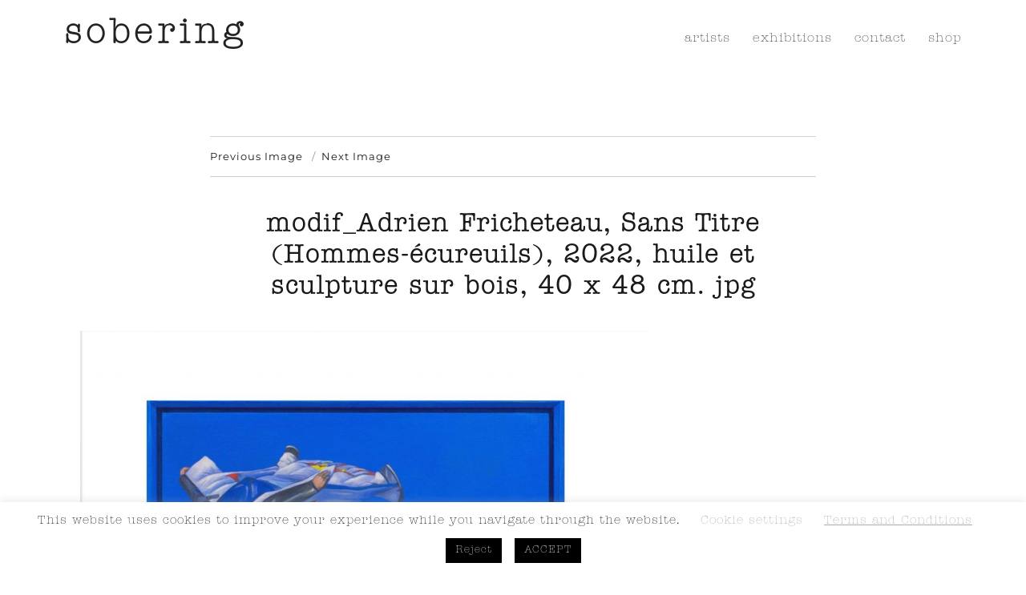

--- FILE ---
content_type: text/html; charset=UTF-8
request_url: https://soberinggalerie.com/exhibitions/des-hauts-et-des-bas-adrien-fricheteau/attachment/modif_adrien-fricheteau-sans-titre-hommes-ecureuils-2022-huile-et-sculpture-sur-bois-40-x-48-cm-jpg/
body_size: 15867
content:
<!DOCTYPE html>
<html dir="ltr" lang="en-US" prefix="og: https://ogp.me/ns#" class="no-js">
<head>
	<!-- Google tag (gtag.js) -->
	<script async src="https://www.googletagmanager.com/gtag/js?id=G-C00W7MSXVF"></script>
	<script>
	  window.dataLayer = window.dataLayer || [];
	  function gtag(){dataLayer.push(arguments);}
	  gtag('js', new Date());

	  gtag('config', 'G-C00W7MSXVF');
	</script>
	<meta charset="UTF-8">
	<meta name="viewport" content="width=device-width, initial-scale=1">
	<meta name="theme-color" content="#D7C6E6">
	<link rel="profile" href="http://gmpg.org/xfn/11">
	<meta name="google-site-verification" content="Jkdid_P-BkiWOicD1YVqNfDvD2qXli9uiD-1KvnOMt4" />
		<link rel="stylesheet" type="text/css" href="https://soberinggalerie.com/wp-content/themes/twenty-sixteen-child/css/font-awesome.min.css">
		<!--
	/**
	* @license
	* MyFonts Webfont Build ID 437319
	*
	* The fonts listed in this notice are subject to the End User License
	* Agreement(s) entered into by the website owner. All other parties are
	* explicitly restricted from using the Licensed Webfonts(s).
	*
	* You may obtain a valid license from one of MyFonts official sites.
	* http://www.fonts.com
	* http://www.myfonts.com
	* http://www.linotype.com
	*
	*/
	-->
	<link rel="stylesheet" type="text/css" href="https://soberinggalerie.com/wp-content/themes/twenty-sixteen-child/css/MyFontsWebfontsKit.css">
	<script>(function(html){html.className = html.className.replace(/\bno-js\b/,'js')})(document.documentElement);</script>
<title>modif_Adrien Fricheteau, Sans Titre (Hommes-écureuils), 2022, huile et sculpture sur bois, 40 x 48 cm. jpg | sobering Paris</title>
	<style>img:is([sizes="auto" i], [sizes^="auto," i]) { contain-intrinsic-size: 3000px 1500px }</style>
	
		<!-- All in One SEO 4.7.9 - aioseo.com -->
	<meta name="robots" content="max-image-preview:large" />
	<meta name="author" content="soberinggalerie_admin_sagan66"/>
	<link rel="canonical" href="https://soberinggalerie.com/exhibitions/des-hauts-et-des-bas-adrien-fricheteau/attachment/modif_adrien-fricheteau-sans-titre-hommes-ecureuils-2022-huile-et-sculpture-sur-bois-40-x-48-cm-jpg/" />
	<meta name="generator" content="All in One SEO (AIOSEO) 4.7.9" />
		<meta property="og:locale" content="en_US" />
		<meta property="og:site_name" content="sobering Paris |" />
		<meta property="og:type" content="article" />
		<meta property="og:title" content="modif_Adrien Fricheteau, Sans Titre (Hommes-écureuils), 2022, huile et sculpture sur bois, 40 x 48 cm. jpg | sobering Paris" />
		<meta property="og:url" content="https://soberinggalerie.com/exhibitions/des-hauts-et-des-bas-adrien-fricheteau/attachment/modif_adrien-fricheteau-sans-titre-hommes-ecureuils-2022-huile-et-sculpture-sur-bois-40-x-48-cm-jpg/" />
		<meta property="article:published_time" content="2022-06-11T12:53:59+00:00" />
		<meta property="article:modified_time" content="2022-06-11T12:53:59+00:00" />
		<meta property="article:publisher" content="https://fr.facebook.com/soberinggalerie" />
		<meta name="twitter:card" content="summary" />
		<meta name="twitter:title" content="modif_Adrien Fricheteau, Sans Titre (Hommes-écureuils), 2022, huile et sculpture sur bois, 40 x 48 cm. jpg | sobering Paris" />
		<meta name="google" content="nositelinkssearchbox" />
		<script type="application/ld+json" class="aioseo-schema">
			{"@context":"https:\/\/schema.org","@graph":[{"@type":"BreadcrumbList","@id":"https:\/\/soberinggalerie.com\/exhibitions\/des-hauts-et-des-bas-adrien-fricheteau\/attachment\/modif_adrien-fricheteau-sans-titre-hommes-ecureuils-2022-huile-et-sculpture-sur-bois-40-x-48-cm-jpg\/#breadcrumblist","itemListElement":[{"@type":"ListItem","@id":"https:\/\/soberinggalerie.com\/#listItem","position":1,"name":"Home","item":"https:\/\/soberinggalerie.com\/","nextItem":{"@type":"ListItem","@id":"https:\/\/soberinggalerie.com\/exhibitions\/des-hauts-et-des-bas-adrien-fricheteau\/attachment\/modif_adrien-fricheteau-sans-titre-hommes-ecureuils-2022-huile-et-sculpture-sur-bois-40-x-48-cm-jpg\/#listItem","name":"modif_Adrien Fricheteau, Sans Titre (Hommes-\u00e9cureuils), 2022, huile et sculpture sur bois, 40 x 48 cm. jpg"}},{"@type":"ListItem","@id":"https:\/\/soberinggalerie.com\/exhibitions\/des-hauts-et-des-bas-adrien-fricheteau\/attachment\/modif_adrien-fricheteau-sans-titre-hommes-ecureuils-2022-huile-et-sculpture-sur-bois-40-x-48-cm-jpg\/#listItem","position":2,"name":"modif_Adrien Fricheteau, Sans Titre (Hommes-\u00e9cureuils), 2022, huile et sculpture sur bois, 40 x 48 cm. jpg","previousItem":{"@type":"ListItem","@id":"https:\/\/soberinggalerie.com\/#listItem","name":"Home"}}]},{"@type":"ItemPage","@id":"https:\/\/soberinggalerie.com\/exhibitions\/des-hauts-et-des-bas-adrien-fricheteau\/attachment\/modif_adrien-fricheteau-sans-titre-hommes-ecureuils-2022-huile-et-sculpture-sur-bois-40-x-48-cm-jpg\/#itempage","url":"https:\/\/soberinggalerie.com\/exhibitions\/des-hauts-et-des-bas-adrien-fricheteau\/attachment\/modif_adrien-fricheteau-sans-titre-hommes-ecureuils-2022-huile-et-sculpture-sur-bois-40-x-48-cm-jpg\/","name":"modif_Adrien Fricheteau, Sans Titre (Hommes-\u00e9cureuils), 2022, huile et sculpture sur bois, 40 x 48 cm. jpg | sobering Paris","inLanguage":"en-US","isPartOf":{"@id":"https:\/\/soberinggalerie.com\/#website"},"breadcrumb":{"@id":"https:\/\/soberinggalerie.com\/exhibitions\/des-hauts-et-des-bas-adrien-fricheteau\/attachment\/modif_adrien-fricheteau-sans-titre-hommes-ecureuils-2022-huile-et-sculpture-sur-bois-40-x-48-cm-jpg\/#breadcrumblist"},"author":{"@id":"https:\/\/soberinggalerie.com\/author\/soberinggalerie_admin_sagan66\/#author"},"creator":{"@id":"https:\/\/soberinggalerie.com\/author\/soberinggalerie_admin_sagan66\/#author"},"datePublished":"2022-06-11T14:53:59+02:00","dateModified":"2022-06-11T14:53:59+02:00"},{"@type":"Organization","@id":"https:\/\/soberinggalerie.com\/#organization","name":"sobering galerie","url":"https:\/\/soberinggalerie.com\/","logo":{"@type":"ImageObject","url":"https:\/\/soberinggalerie.com\/wp-content\/uploads\/2021\/10\/sobering-logo-good-2.jpg","@id":"https:\/\/soberinggalerie.com\/exhibitions\/des-hauts-et-des-bas-adrien-fricheteau\/attachment\/modif_adrien-fricheteau-sans-titre-hommes-ecureuils-2022-huile-et-sculpture-sur-bois-40-x-48-cm-jpg\/#organizationLogo","width":2048,"height":2048},"image":{"@id":"https:\/\/soberinggalerie.com\/exhibitions\/des-hauts-et-des-bas-adrien-fricheteau\/attachment\/modif_adrien-fricheteau-sans-titre-hommes-ecureuils-2022-huile-et-sculpture-sur-bois-40-x-48-cm-jpg\/#organizationLogo"},"sameAs":["https:\/\/fr.facebook.com\/soberinggalerie","https:\/\/www.instagram.com\/sobering_galerie\/"]},{"@type":"Person","@id":"https:\/\/soberinggalerie.com\/author\/soberinggalerie_admin_sagan66\/#author","url":"https:\/\/soberinggalerie.com\/author\/soberinggalerie_admin_sagan66\/","name":"soberinggalerie_admin_sagan66","image":{"@type":"ImageObject","@id":"https:\/\/soberinggalerie.com\/exhibitions\/des-hauts-et-des-bas-adrien-fricheteau\/attachment\/modif_adrien-fricheteau-sans-titre-hommes-ecureuils-2022-huile-et-sculpture-sur-bois-40-x-48-cm-jpg\/#authorImage","url":"https:\/\/secure.gravatar.com\/avatar\/46a5e2dec576caf1092231f428f6c63c?s=96&d=mm&r=g","width":96,"height":96,"caption":"soberinggalerie_admin_sagan66"}},{"@type":"WebSite","@id":"https:\/\/soberinggalerie.com\/#website","url":"https:\/\/soberinggalerie.com\/","name":"sobering Paris","inLanguage":"en-US","publisher":{"@id":"https:\/\/soberinggalerie.com\/#organization"}}]}
		</script>
		<!-- All in One SEO -->

<link rel="alternate" type="application/rss+xml" title="sobering Paris &raquo; Feed" href="https://soberinggalerie.com/feed/" />
<link rel="alternate" type="application/rss+xml" title="sobering Paris &raquo; Comments Feed" href="https://soberinggalerie.com/comments/feed/" />
<script>
window._wpemojiSettings = {"baseUrl":"https:\/\/s.w.org\/images\/core\/emoji\/15.0.3\/72x72\/","ext":".png","svgUrl":"https:\/\/s.w.org\/images\/core\/emoji\/15.0.3\/svg\/","svgExt":".svg","source":{"concatemoji":"https:\/\/soberinggalerie.com\/wp-includes\/js\/wp-emoji-release.min.js?ver=6.7.4"}};
/*! This file is auto-generated */
!function(i,n){var o,s,e;function c(e){try{var t={supportTests:e,timestamp:(new Date).valueOf()};sessionStorage.setItem(o,JSON.stringify(t))}catch(e){}}function p(e,t,n){e.clearRect(0,0,e.canvas.width,e.canvas.height),e.fillText(t,0,0);var t=new Uint32Array(e.getImageData(0,0,e.canvas.width,e.canvas.height).data),r=(e.clearRect(0,0,e.canvas.width,e.canvas.height),e.fillText(n,0,0),new Uint32Array(e.getImageData(0,0,e.canvas.width,e.canvas.height).data));return t.every(function(e,t){return e===r[t]})}function u(e,t,n){switch(t){case"flag":return n(e,"\ud83c\udff3\ufe0f\u200d\u26a7\ufe0f","\ud83c\udff3\ufe0f\u200b\u26a7\ufe0f")?!1:!n(e,"\ud83c\uddfa\ud83c\uddf3","\ud83c\uddfa\u200b\ud83c\uddf3")&&!n(e,"\ud83c\udff4\udb40\udc67\udb40\udc62\udb40\udc65\udb40\udc6e\udb40\udc67\udb40\udc7f","\ud83c\udff4\u200b\udb40\udc67\u200b\udb40\udc62\u200b\udb40\udc65\u200b\udb40\udc6e\u200b\udb40\udc67\u200b\udb40\udc7f");case"emoji":return!n(e,"\ud83d\udc26\u200d\u2b1b","\ud83d\udc26\u200b\u2b1b")}return!1}function f(e,t,n){var r="undefined"!=typeof WorkerGlobalScope&&self instanceof WorkerGlobalScope?new OffscreenCanvas(300,150):i.createElement("canvas"),a=r.getContext("2d",{willReadFrequently:!0}),o=(a.textBaseline="top",a.font="600 32px Arial",{});return e.forEach(function(e){o[e]=t(a,e,n)}),o}function t(e){var t=i.createElement("script");t.src=e,t.defer=!0,i.head.appendChild(t)}"undefined"!=typeof Promise&&(o="wpEmojiSettingsSupports",s=["flag","emoji"],n.supports={everything:!0,everythingExceptFlag:!0},e=new Promise(function(e){i.addEventListener("DOMContentLoaded",e,{once:!0})}),new Promise(function(t){var n=function(){try{var e=JSON.parse(sessionStorage.getItem(o));if("object"==typeof e&&"number"==typeof e.timestamp&&(new Date).valueOf()<e.timestamp+604800&&"object"==typeof e.supportTests)return e.supportTests}catch(e){}return null}();if(!n){if("undefined"!=typeof Worker&&"undefined"!=typeof OffscreenCanvas&&"undefined"!=typeof URL&&URL.createObjectURL&&"undefined"!=typeof Blob)try{var e="postMessage("+f.toString()+"("+[JSON.stringify(s),u.toString(),p.toString()].join(",")+"));",r=new Blob([e],{type:"text/javascript"}),a=new Worker(URL.createObjectURL(r),{name:"wpTestEmojiSupports"});return void(a.onmessage=function(e){c(n=e.data),a.terminate(),t(n)})}catch(e){}c(n=f(s,u,p))}t(n)}).then(function(e){for(var t in e)n.supports[t]=e[t],n.supports.everything=n.supports.everything&&n.supports[t],"flag"!==t&&(n.supports.everythingExceptFlag=n.supports.everythingExceptFlag&&n.supports[t]);n.supports.everythingExceptFlag=n.supports.everythingExceptFlag&&!n.supports.flag,n.DOMReady=!1,n.readyCallback=function(){n.DOMReady=!0}}).then(function(){return e}).then(function(){var e;n.supports.everything||(n.readyCallback(),(e=n.source||{}).concatemoji?t(e.concatemoji):e.wpemoji&&e.twemoji&&(t(e.twemoji),t(e.wpemoji)))}))}((window,document),window._wpemojiSettings);
</script>
<style id='wp-emoji-styles-inline-css'>

	img.wp-smiley, img.emoji {
		display: inline !important;
		border: none !important;
		box-shadow: none !important;
		height: 1em !important;
		width: 1em !important;
		margin: 0 0.07em !important;
		vertical-align: -0.1em !important;
		background: none !important;
		padding: 0 !important;
	}
</style>
<link rel='stylesheet' id='wp-block-library-css' href='https://soberinggalerie.com/wp-includes/css/dist/block-library/style.min.css?ver=6.7.4' media='all' />
<style id='wp-block-library-theme-inline-css'>
.wp-block-audio :where(figcaption){color:#555;font-size:13px;text-align:center}.is-dark-theme .wp-block-audio :where(figcaption){color:#ffffffa6}.wp-block-audio{margin:0 0 1em}.wp-block-code{border:1px solid #ccc;border-radius:4px;font-family:Menlo,Consolas,monaco,monospace;padding:.8em 1em}.wp-block-embed :where(figcaption){color:#555;font-size:13px;text-align:center}.is-dark-theme .wp-block-embed :where(figcaption){color:#ffffffa6}.wp-block-embed{margin:0 0 1em}.blocks-gallery-caption{color:#555;font-size:13px;text-align:center}.is-dark-theme .blocks-gallery-caption{color:#ffffffa6}:root :where(.wp-block-image figcaption){color:#555;font-size:13px;text-align:center}.is-dark-theme :root :where(.wp-block-image figcaption){color:#ffffffa6}.wp-block-image{margin:0 0 1em}.wp-block-pullquote{border-bottom:4px solid;border-top:4px solid;color:currentColor;margin-bottom:1.75em}.wp-block-pullquote cite,.wp-block-pullquote footer,.wp-block-pullquote__citation{color:currentColor;font-size:.8125em;font-style:normal;text-transform:uppercase}.wp-block-quote{border-left:.25em solid;margin:0 0 1.75em;padding-left:1em}.wp-block-quote cite,.wp-block-quote footer{color:currentColor;font-size:.8125em;font-style:normal;position:relative}.wp-block-quote:where(.has-text-align-right){border-left:none;border-right:.25em solid;padding-left:0;padding-right:1em}.wp-block-quote:where(.has-text-align-center){border:none;padding-left:0}.wp-block-quote.is-large,.wp-block-quote.is-style-large,.wp-block-quote:where(.is-style-plain){border:none}.wp-block-search .wp-block-search__label{font-weight:700}.wp-block-search__button{border:1px solid #ccc;padding:.375em .625em}:where(.wp-block-group.has-background){padding:1.25em 2.375em}.wp-block-separator.has-css-opacity{opacity:.4}.wp-block-separator{border:none;border-bottom:2px solid;margin-left:auto;margin-right:auto}.wp-block-separator.has-alpha-channel-opacity{opacity:1}.wp-block-separator:not(.is-style-wide):not(.is-style-dots){width:100px}.wp-block-separator.has-background:not(.is-style-dots){border-bottom:none;height:1px}.wp-block-separator.has-background:not(.is-style-wide):not(.is-style-dots){height:2px}.wp-block-table{margin:0 0 1em}.wp-block-table td,.wp-block-table th{word-break:normal}.wp-block-table :where(figcaption){color:#555;font-size:13px;text-align:center}.is-dark-theme .wp-block-table :where(figcaption){color:#ffffffa6}.wp-block-video :where(figcaption){color:#555;font-size:13px;text-align:center}.is-dark-theme .wp-block-video :where(figcaption){color:#ffffffa6}.wp-block-video{margin:0 0 1em}:root :where(.wp-block-template-part.has-background){margin-bottom:0;margin-top:0;padding:1.25em 2.375em}
</style>
<style id='classic-theme-styles-inline-css'>
/*! This file is auto-generated */
.wp-block-button__link{color:#fff;background-color:#32373c;border-radius:9999px;box-shadow:none;text-decoration:none;padding:calc(.667em + 2px) calc(1.333em + 2px);font-size:1.125em}.wp-block-file__button{background:#32373c;color:#fff;text-decoration:none}
</style>
<style id='global-styles-inline-css'>
:root{--wp--preset--aspect-ratio--square: 1;--wp--preset--aspect-ratio--4-3: 4/3;--wp--preset--aspect-ratio--3-4: 3/4;--wp--preset--aspect-ratio--3-2: 3/2;--wp--preset--aspect-ratio--2-3: 2/3;--wp--preset--aspect-ratio--16-9: 16/9;--wp--preset--aspect-ratio--9-16: 9/16;--wp--preset--color--black: #000000;--wp--preset--color--cyan-bluish-gray: #abb8c3;--wp--preset--color--white: #fff;--wp--preset--color--pale-pink: #f78da7;--wp--preset--color--vivid-red: #cf2e2e;--wp--preset--color--luminous-vivid-orange: #ff6900;--wp--preset--color--luminous-vivid-amber: #fcb900;--wp--preset--color--light-green-cyan: #7bdcb5;--wp--preset--color--vivid-green-cyan: #00d084;--wp--preset--color--pale-cyan-blue: #8ed1fc;--wp--preset--color--vivid-cyan-blue: #0693e3;--wp--preset--color--vivid-purple: #9b51e0;--wp--preset--color--dark-gray: #1a1a1a;--wp--preset--color--medium-gray: #686868;--wp--preset--color--light-gray: #e5e5e5;--wp--preset--color--blue-gray: #4d545c;--wp--preset--color--bright-blue: #007acc;--wp--preset--color--light-blue: #9adffd;--wp--preset--color--dark-brown: #402b30;--wp--preset--color--medium-brown: #774e24;--wp--preset--color--dark-red: #640c1f;--wp--preset--color--bright-red: #ff675f;--wp--preset--color--yellow: #ffef8e;--wp--preset--gradient--vivid-cyan-blue-to-vivid-purple: linear-gradient(135deg,rgba(6,147,227,1) 0%,rgb(155,81,224) 100%);--wp--preset--gradient--light-green-cyan-to-vivid-green-cyan: linear-gradient(135deg,rgb(122,220,180) 0%,rgb(0,208,130) 100%);--wp--preset--gradient--luminous-vivid-amber-to-luminous-vivid-orange: linear-gradient(135deg,rgba(252,185,0,1) 0%,rgba(255,105,0,1) 100%);--wp--preset--gradient--luminous-vivid-orange-to-vivid-red: linear-gradient(135deg,rgba(255,105,0,1) 0%,rgb(207,46,46) 100%);--wp--preset--gradient--very-light-gray-to-cyan-bluish-gray: linear-gradient(135deg,rgb(238,238,238) 0%,rgb(169,184,195) 100%);--wp--preset--gradient--cool-to-warm-spectrum: linear-gradient(135deg,rgb(74,234,220) 0%,rgb(151,120,209) 20%,rgb(207,42,186) 40%,rgb(238,44,130) 60%,rgb(251,105,98) 80%,rgb(254,248,76) 100%);--wp--preset--gradient--blush-light-purple: linear-gradient(135deg,rgb(255,206,236) 0%,rgb(152,150,240) 100%);--wp--preset--gradient--blush-bordeaux: linear-gradient(135deg,rgb(254,205,165) 0%,rgb(254,45,45) 50%,rgb(107,0,62) 100%);--wp--preset--gradient--luminous-dusk: linear-gradient(135deg,rgb(255,203,112) 0%,rgb(199,81,192) 50%,rgb(65,88,208) 100%);--wp--preset--gradient--pale-ocean: linear-gradient(135deg,rgb(255,245,203) 0%,rgb(182,227,212) 50%,rgb(51,167,181) 100%);--wp--preset--gradient--electric-grass: linear-gradient(135deg,rgb(202,248,128) 0%,rgb(113,206,126) 100%);--wp--preset--gradient--midnight: linear-gradient(135deg,rgb(2,3,129) 0%,rgb(40,116,252) 100%);--wp--preset--font-size--small: 13px;--wp--preset--font-size--medium: 20px;--wp--preset--font-size--large: 36px;--wp--preset--font-size--x-large: 42px;--wp--preset--spacing--20: 0.44rem;--wp--preset--spacing--30: 0.67rem;--wp--preset--spacing--40: 1rem;--wp--preset--spacing--50: 1.5rem;--wp--preset--spacing--60: 2.25rem;--wp--preset--spacing--70: 3.38rem;--wp--preset--spacing--80: 5.06rem;--wp--preset--shadow--natural: 6px 6px 9px rgba(0, 0, 0, 0.2);--wp--preset--shadow--deep: 12px 12px 50px rgba(0, 0, 0, 0.4);--wp--preset--shadow--sharp: 6px 6px 0px rgba(0, 0, 0, 0.2);--wp--preset--shadow--outlined: 6px 6px 0px -3px rgba(255, 255, 255, 1), 6px 6px rgba(0, 0, 0, 1);--wp--preset--shadow--crisp: 6px 6px 0px rgba(0, 0, 0, 1);}:where(.is-layout-flex){gap: 0.5em;}:where(.is-layout-grid){gap: 0.5em;}body .is-layout-flex{display: flex;}.is-layout-flex{flex-wrap: wrap;align-items: center;}.is-layout-flex > :is(*, div){margin: 0;}body .is-layout-grid{display: grid;}.is-layout-grid > :is(*, div){margin: 0;}:where(.wp-block-columns.is-layout-flex){gap: 2em;}:where(.wp-block-columns.is-layout-grid){gap: 2em;}:where(.wp-block-post-template.is-layout-flex){gap: 1.25em;}:where(.wp-block-post-template.is-layout-grid){gap: 1.25em;}.has-black-color{color: var(--wp--preset--color--black) !important;}.has-cyan-bluish-gray-color{color: var(--wp--preset--color--cyan-bluish-gray) !important;}.has-white-color{color: var(--wp--preset--color--white) !important;}.has-pale-pink-color{color: var(--wp--preset--color--pale-pink) !important;}.has-vivid-red-color{color: var(--wp--preset--color--vivid-red) !important;}.has-luminous-vivid-orange-color{color: var(--wp--preset--color--luminous-vivid-orange) !important;}.has-luminous-vivid-amber-color{color: var(--wp--preset--color--luminous-vivid-amber) !important;}.has-light-green-cyan-color{color: var(--wp--preset--color--light-green-cyan) !important;}.has-vivid-green-cyan-color{color: var(--wp--preset--color--vivid-green-cyan) !important;}.has-pale-cyan-blue-color{color: var(--wp--preset--color--pale-cyan-blue) !important;}.has-vivid-cyan-blue-color{color: var(--wp--preset--color--vivid-cyan-blue) !important;}.has-vivid-purple-color{color: var(--wp--preset--color--vivid-purple) !important;}.has-black-background-color{background-color: var(--wp--preset--color--black) !important;}.has-cyan-bluish-gray-background-color{background-color: var(--wp--preset--color--cyan-bluish-gray) !important;}.has-white-background-color{background-color: var(--wp--preset--color--white) !important;}.has-pale-pink-background-color{background-color: var(--wp--preset--color--pale-pink) !important;}.has-vivid-red-background-color{background-color: var(--wp--preset--color--vivid-red) !important;}.has-luminous-vivid-orange-background-color{background-color: var(--wp--preset--color--luminous-vivid-orange) !important;}.has-luminous-vivid-amber-background-color{background-color: var(--wp--preset--color--luminous-vivid-amber) !important;}.has-light-green-cyan-background-color{background-color: var(--wp--preset--color--light-green-cyan) !important;}.has-vivid-green-cyan-background-color{background-color: var(--wp--preset--color--vivid-green-cyan) !important;}.has-pale-cyan-blue-background-color{background-color: var(--wp--preset--color--pale-cyan-blue) !important;}.has-vivid-cyan-blue-background-color{background-color: var(--wp--preset--color--vivid-cyan-blue) !important;}.has-vivid-purple-background-color{background-color: var(--wp--preset--color--vivid-purple) !important;}.has-black-border-color{border-color: var(--wp--preset--color--black) !important;}.has-cyan-bluish-gray-border-color{border-color: var(--wp--preset--color--cyan-bluish-gray) !important;}.has-white-border-color{border-color: var(--wp--preset--color--white) !important;}.has-pale-pink-border-color{border-color: var(--wp--preset--color--pale-pink) !important;}.has-vivid-red-border-color{border-color: var(--wp--preset--color--vivid-red) !important;}.has-luminous-vivid-orange-border-color{border-color: var(--wp--preset--color--luminous-vivid-orange) !important;}.has-luminous-vivid-amber-border-color{border-color: var(--wp--preset--color--luminous-vivid-amber) !important;}.has-light-green-cyan-border-color{border-color: var(--wp--preset--color--light-green-cyan) !important;}.has-vivid-green-cyan-border-color{border-color: var(--wp--preset--color--vivid-green-cyan) !important;}.has-pale-cyan-blue-border-color{border-color: var(--wp--preset--color--pale-cyan-blue) !important;}.has-vivid-cyan-blue-border-color{border-color: var(--wp--preset--color--vivid-cyan-blue) !important;}.has-vivid-purple-border-color{border-color: var(--wp--preset--color--vivid-purple) !important;}.has-vivid-cyan-blue-to-vivid-purple-gradient-background{background: var(--wp--preset--gradient--vivid-cyan-blue-to-vivid-purple) !important;}.has-light-green-cyan-to-vivid-green-cyan-gradient-background{background: var(--wp--preset--gradient--light-green-cyan-to-vivid-green-cyan) !important;}.has-luminous-vivid-amber-to-luminous-vivid-orange-gradient-background{background: var(--wp--preset--gradient--luminous-vivid-amber-to-luminous-vivid-orange) !important;}.has-luminous-vivid-orange-to-vivid-red-gradient-background{background: var(--wp--preset--gradient--luminous-vivid-orange-to-vivid-red) !important;}.has-very-light-gray-to-cyan-bluish-gray-gradient-background{background: var(--wp--preset--gradient--very-light-gray-to-cyan-bluish-gray) !important;}.has-cool-to-warm-spectrum-gradient-background{background: var(--wp--preset--gradient--cool-to-warm-spectrum) !important;}.has-blush-light-purple-gradient-background{background: var(--wp--preset--gradient--blush-light-purple) !important;}.has-blush-bordeaux-gradient-background{background: var(--wp--preset--gradient--blush-bordeaux) !important;}.has-luminous-dusk-gradient-background{background: var(--wp--preset--gradient--luminous-dusk) !important;}.has-pale-ocean-gradient-background{background: var(--wp--preset--gradient--pale-ocean) !important;}.has-electric-grass-gradient-background{background: var(--wp--preset--gradient--electric-grass) !important;}.has-midnight-gradient-background{background: var(--wp--preset--gradient--midnight) !important;}.has-small-font-size{font-size: var(--wp--preset--font-size--small) !important;}.has-medium-font-size{font-size: var(--wp--preset--font-size--medium) !important;}.has-large-font-size{font-size: var(--wp--preset--font-size--large) !important;}.has-x-large-font-size{font-size: var(--wp--preset--font-size--x-large) !important;}
:where(.wp-block-post-template.is-layout-flex){gap: 1.25em;}:where(.wp-block-post-template.is-layout-grid){gap: 1.25em;}
:where(.wp-block-columns.is-layout-flex){gap: 2em;}:where(.wp-block-columns.is-layout-grid){gap: 2em;}
:root :where(.wp-block-pullquote){font-size: 1.5em;line-height: 1.6;}
</style>
<link rel='stylesheet' id='cookie-law-info-css' href='https://soberinggalerie.com/wp-content/plugins/cookie-law-info/legacy/public/css/cookie-law-info-public.css?ver=3.2.8' media='all' />
<link rel='stylesheet' id='cookie-law-info-gdpr-css' href='https://soberinggalerie.com/wp-content/plugins/cookie-law-info/legacy/public/css/cookie-law-info-gdpr.css?ver=3.2.8' media='all' />
<link rel='stylesheet' id='qligg-swiper-css' href='https://soberinggalerie.com/wp-content/plugins/insta-gallery/assets/frontend/swiper/swiper.min.css?ver=4.6.4' media='all' />
<link rel='stylesheet' id='qligg-frontend-css' href='https://soberinggalerie.com/wp-content/plugins/insta-gallery/build/frontend/css/style.css?ver=4.6.4' media='all' />
<link rel='stylesheet' id='twentysixteen-fonts-css' href='https://soberinggalerie.com/wp-content/themes/twentysixteen/fonts/merriweather-plus-montserrat-plus-inconsolata.css?ver=20230328' media='all' />
<link rel='stylesheet' id='genericons-css' href='https://soberinggalerie.com/wp-content/themes/twentysixteen/genericons/genericons.css?ver=20201208' media='all' />
<link rel='stylesheet' id='twentysixteen-style-css' href='https://soberinggalerie.com/wp-content/themes/twenty-sixteen-child/style.css?ver=20241112' media='all' />
<link rel='stylesheet' id='twentysixteen-block-style-css' href='https://soberinggalerie.com/wp-content/themes/twentysixteen/css/blocks.css?ver=20240817' media='all' />
<!--[if lt IE 10]>
<link rel='stylesheet' id='twentysixteen-ie-css' href='https://soberinggalerie.com/wp-content/themes/twentysixteen/css/ie.css?ver=20170530' media='all' />
<![endif]-->
<!--[if lt IE 9]>
<link rel='stylesheet' id='twentysixteen-ie8-css' href='https://soberinggalerie.com/wp-content/themes/twentysixteen/css/ie8.css?ver=20170530' media='all' />
<![endif]-->
<!--[if lt IE 8]>
<link rel='stylesheet' id='twentysixteen-ie7-css' href='https://soberinggalerie.com/wp-content/themes/twentysixteen/css/ie7.css?ver=20170530' media='all' />
<![endif]-->
<link rel='stylesheet' id='fancybox-css' href='https://soberinggalerie.com/wp-content/plugins/easy-fancybox/fancybox/1.5.4/jquery.fancybox.min.css?ver=6.7.4' media='screen' />
<!--n2css--><!--n2js--><script data-cfasync="false" src="https://soberinggalerie.com/wp-includes/js/jquery/jquery.min.js?ver=3.7.1" id="jquery-core-js"></script>
<script data-cfasync="false" src="https://soberinggalerie.com/wp-includes/js/jquery/jquery-migrate.min.js?ver=3.4.1" id="jquery-migrate-js"></script>
<script id="cookie-law-info-js-extra">
var Cli_Data = {"nn_cookie_ids":[],"cookielist":[],"non_necessary_cookies":[],"ccpaEnabled":"","ccpaRegionBased":"","ccpaBarEnabled":"","strictlyEnabled":["necessary","obligatoire"],"ccpaType":"gdpr","js_blocking":"","custom_integration":"","triggerDomRefresh":"","secure_cookies":""};
var cli_cookiebar_settings = {"animate_speed_hide":"500","animate_speed_show":"500","background":"#FFF","border":"#b1a6a6c2","border_on":"","button_1_button_colour":"#000","button_1_button_hover":"#000000","button_1_link_colour":"#fff","button_1_as_button":"1","button_1_new_win":"","button_2_button_colour":"#333","button_2_button_hover":"#292929","button_2_link_colour":"#ababab","button_2_as_button":"","button_2_hidebar":"","button_3_button_colour":"#000","button_3_button_hover":"#000000","button_3_link_colour":"#fff","button_3_as_button":"1","button_3_new_win":"","button_4_button_colour":"#000","button_4_button_hover":"#000000","button_4_link_colour":"#ababab","button_4_as_button":"","button_7_button_colour":"#61a229","button_7_button_hover":"#4e8221","button_7_link_colour":"#fff","button_7_as_button":"1","button_7_new_win":"","font_family":"inherit","header_fix":"","notify_animate_hide":"1","notify_animate_show":"","notify_div_id":"#cookie-law-info-bar","notify_position_horizontal":"right","notify_position_vertical":"bottom","scroll_close":"","scroll_close_reload":"","accept_close_reload":"","reject_close_reload":"","showagain_tab":"","showagain_background":"#fff","showagain_border":"#000","showagain_div_id":"#cookie-law-info-again","showagain_x_position":"100px","text":"#000","show_once_yn":"","show_once":"10000","logging_on":"","as_popup":"","popup_overlay":"1","bar_heading_text":"","cookie_bar_as":"banner","popup_showagain_position":"bottom-right","widget_position":"left"};
var log_object = {"ajax_url":"https:\/\/soberinggalerie.com\/wp-admin\/admin-ajax.php"};
</script>
<script src="https://soberinggalerie.com/wp-content/plugins/cookie-law-info/legacy/public/js/cookie-law-info-public.js?ver=3.2.8" id="cookie-law-info-js"></script>
<!--[if lt IE 9]>
<script src="https://soberinggalerie.com/wp-content/themes/twentysixteen/js/html5.js?ver=3.7.3" id="twentysixteen-html5-js"></script>
<![endif]-->
<script src="https://soberinggalerie.com/wp-content/themes/twentysixteen/js/keyboard-image-navigation.js?ver=20170530" id="twentysixteen-keyboard-image-navigation-js"></script>
<script id="twentysixteen-script-js-extra">
var screenReaderText = {"expand":"expand child menu","collapse":"collapse child menu"};
</script>
<script src="https://soberinggalerie.com/wp-content/themes/twentysixteen/js/functions.js?ver=20230629" id="twentysixteen-script-js" defer data-wp-strategy="defer"></script>
<link rel="https://api.w.org/" href="https://soberinggalerie.com/wp-json/" /><link rel="alternate" title="JSON" type="application/json" href="https://soberinggalerie.com/wp-json/wp/v2/media/5063" /><link rel="EditURI" type="application/rsd+xml" title="RSD" href="https://soberinggalerie.com/xmlrpc.php?rsd" />
<meta name="generator" content="WordPress 6.7.4" />
<link rel='shortlink' href='https://soberinggalerie.com/?p=5063' />
<link rel="alternate" title="oEmbed (JSON)" type="application/json+oembed" href="https://soberinggalerie.com/wp-json/oembed/1.0/embed?url=https%3A%2F%2Fsoberinggalerie.com%2Fexhibitions%2Fdes-hauts-et-des-bas-adrien-fricheteau%2Fattachment%2Fmodif_adrien-fricheteau-sans-titre-hommes-ecureuils-2022-huile-et-sculpture-sur-bois-40-x-48-cm-jpg%2F" />
<link rel="alternate" title="oEmbed (XML)" type="text/xml+oembed" href="https://soberinggalerie.com/wp-json/oembed/1.0/embed?url=https%3A%2F%2Fsoberinggalerie.com%2Fexhibitions%2Fdes-hauts-et-des-bas-adrien-fricheteau%2Fattachment%2Fmodif_adrien-fricheteau-sans-titre-hommes-ecureuils-2022-huile-et-sculpture-sur-bois-40-x-48-cm-jpg%2F&#038;format=xml" />
			<!-- BNE Gallery Extended CSS -->
			<style type="text/css">
				
				/* == General Captions == */
				.bne-gallery-extended .caption-title,
				.bne-gallery-extended .caption-description {
					display: block;
				}
				.bne-gallery-extended .caption-title {
					font-weight: bold;
				}

				/* == Carousel == */
				.bne-gallery-carousel-wrapper {
					position: relative;
					height: 18em;
					margin: 50px auto;
				}
				.bne-gallery-carousel-wrapper .carousel-slider {
					height: 18em;
					width: 90%;
					margin: 0 auto;
					padding: 0;
					list-style: none;
				}
				@media only screen and (max-width:768px) {
					.bne-gallery-carousel-wrapper .carousel-slider {
						width: 75%;
					}
				}
				.bne-gallery-carousel-wrapper .slide {
					display: none; /* Will show via js */
				}
				.bne-gallery-carousel-wrapper .gallery-item img {
					padding: 0;
					border: none;
					box-shadow: none;
					border-radius: 0px;
				}
				.bne-gallery-carousel-wrapper .roundabout-moveable-item img {
					display: block;
					max-width: 100%;
					cursor: pointer;
				}
				.bne-gallery-carousel-wrapper .roundabout-nav a {
					position: absolute;
					display: block;
					width: 30px;
					height: 30px;
					z-index: 998;
					top: 50%;
					transform: translateY(-50%);
					color: #999;
					line-height: 30px;
					font-size: 25px;
					outline: 0;
					border: none;
					box-shadow: none;
				}
				.bne-gallery-carousel-wrapper .roundabout-nav a:hover,
				.bne-gallery-carousel-wrapper .roundabout-nav a:focus {
					color: #666
				}
				.bne-gallery-carousel-wrapper .roundabout-nav a.prev { 
					left: 5px; 
				}
				.bne-gallery-carousel-wrapper .roundabout-nav a.next { 
					right: 5px;
				}
				.bne-gallery-carousel-wrapper .roundabout-in-focus img { 
					cursor: auto;
				}
				.bne-gallery-carousel-wrapper .caption { 
					opacity: 0; 
					text-align: center; 
					padding: 8px; 
					font-size: 12px; 
					transition: opacity .3s ease;
				}
				.bne-gallery-carousel-wrapper .roundabout-in-focus .caption { 
					opacity: 1;
				}
				
				/* == Masonry == */
				.bne-gallery-masonry-wrapper { 
					margin-bottom: 10px;
				}
				.bne-gallery-masonry-wrapper .gallery-single {
					position: relative;
					padding: 0px;
					margin: 0px;
					margin-bottom: 5px;
					opacity: 0;
					transition: opacity 1s ease;
					overflow: hidden;
				}
				.bne-gallery-masonry-wrapper .gallery-single img {
					width: 100%;
					padding: 0;
					border: none;
					box-shadow: none;
					border-radius: 0px;
				}
				.bne-gallery-masonry-wrapper .caption-overlay {
					position: absolute;
					opacity: 0;
					left: 0;
					right: 0;
					height: 100%;					
					bottom: -100%;
					text-align: center;
					font-size: 14px;
					background: rgba(0, 0, 0, .6);
					transition: all .3s ease;
				}
				.bne-gallery-masonry-wrapper .gallery-single:hover .caption-overlay {
					opacity: 1;
					bottom: 0;
					height: 100%;					
				}
				.bne-gallery-masonry-wrapper .caption {
					position: absolute;
					top: 50%;
					bottom: auto;
					left: 0;
					right: 0;
					transform: translateY(-50%);
					padding: 5%;
					text-align: center;
					color: white;
				}

				/* == Loading Indicator == */
				.bne-gallery-loader {
					margin: 100px auto 0;
					width: 70px;
					text-align: center;
					position: absolute;
					left: 50%;
				}
				.bne-gallery-carousel-wrapper .bne-gallery-loader {
					margin: -25px -25px 0 0;
					position: absolute;
					top: 50%;
					right: 50%;
					z-index: 999;
				}
				.bne-gallery-loader > div {
					width: 18px;
					height: 18px;
					background-color: #333;
					border-radius: 100%;
					display: inline-block;
					-webkit-animation: bne-bouncedelay 1.4s infinite ease-in-out both;
					animation: bne-bouncedelay 1.4s infinite ease-in-out both;
				}
				.bne-gallery-loader .bounce1 {
					-webkit-animation-delay: -0.32s;
					animation-delay: -0.32s;
				}
				
				.bne-gallery-loader .bounce2 {
					-webkit-animation-delay: -0.16s;
					animation-delay: -0.16s;
				}
				@-webkit-keyframes bne-bouncedelay {
					0%, 80%, 100% { -webkit-transform: scale(0) }
					40% { -webkit-transform: scale(1.0) }
				}
				@keyframes bne-bouncedelay {
					0%, 80%, 100% { -webkit-transform: scale(0); transform: scale(0); } 
					40% { -webkit-transform: scale(1.0); transform: scale(1.0); }
				}
			</style>	
			<style id="custom-background-css">
body.custom-background { background-color: #ffffff; }
</style>
	<script>(()=>{var o=[],i={};["on","off","toggle","show"].forEach((l=>{i[l]=function(){o.push([l,arguments])}})),window.Boxzilla=i,window.boxzilla_queue=o})();</script><link rel="icon" href="https://soberinggalerie.com/wp-content/uploads/2018/02/cropped-sobering-logo-32x32.png" sizes="32x32" />
<link rel="icon" href="https://soberinggalerie.com/wp-content/uploads/2018/02/cropped-sobering-logo-192x192.png" sizes="192x192" />
<link rel="apple-touch-icon" href="https://soberinggalerie.com/wp-content/uploads/2018/02/cropped-sobering-logo-180x180.png" />
<meta name="msapplication-TileImage" content="https://soberinggalerie.com/wp-content/uploads/2018/02/cropped-sobering-logo-270x270.png" />
	<!-- script id="mcjs">!function(c,h,i,m,p){m=c.createElement(h),p=c.getElementsByTagName(h)[0],m.async=1,m.src=i,p.parentNode.insertBefore(m,p)}(document,"script","https://chimpstatic.com/mcjs-connected/js/users/0d44479aa43bd2b77413309a5/9df1cad99addd637b9a6e4cd8.js");</script -->
</head>

<body class="attachment attachment-template-default single single-attachment postid-5063 attachmentid-5063 attachment-jpeg custom-background wp-embed-responsive no-sidebar">
<div id="page" class="site">
	<div class="site-inner">
		<a class="skip-link screen-reader-text" href="#content">Skip to content</a>

		<header id="masthead" class="site-header" role="banner">
			
				<div class="header-bg">
				</div>
			<div class="site-header-main">
				<div class="site-branding">
					
											<p class="site-title"><a href="https://soberinggalerie.com/" rel="home"><span class='sobering-title'>sobering </span></a></p>
									</div><!-- .site-branding -->
				
									<button id="menu-toggle" class="menu-toggle">
					  <div class="bar1"></div>
					  <div class="bar2"></div>
					  <div class="bar3"></div>
				</button>

					<div id="site-header-menu" class="site-header-menu">
													<nav id="site-navigation" class="main-navigation" role="navigation" aria-label="Primary Menu">
								<div class="menu-main-container"><ul id="menu-main" class="primary-menu"><li id="menu-item-185" class="menu-item menu-item-type-post_type menu-item-object-page menu-item-185 "><a href="https://soberinggalerie.com/artists/"><span class="linkWrapper">artists</span></a></li>
<li id="menu-item-178" class="menu-item menu-item-type-post_type_archive menu-item-object-exhibitions menu-item-178 "><a href="https://soberinggalerie.com/exhibitions/"><span class="linkWrapper">exhibitions</span></a></li>
<li id="menu-item-13" class="menu-item menu-item-type-post_type menu-item-object-page menu-item-13 "><a href="https://soberinggalerie.com/contact/"><span class="linkWrapper">contact</span></a></li>
<li id="menu-item-18" class="menu-item menu-item-type-custom menu-item-object-custom menu-item-18 "><a target="_blank" href="https://www.artsy.net/partner/sobering"><span class="linkWrapper">shop</span></a></li>
</ul></div>							</nav><!-- .main-navigation -->
						
													<nav id="social-navigation" class="social-navigation" role="navigation" aria-label="Social Links Menu">
								<div class="menu-social-container"><ul id="menu-social" class="social-links-menu"><li id="menu-item-152" class="menu-item menu-item-type-custom menu-item-object-custom menu-item-152 "><a href="https://www.instagram.com/sobering_galerie/"><span class="screen-reader-text">Instagram</span></a></li>
<li id="menu-item-151" class="menu-item menu-item-type-custom menu-item-object-custom menu-item-151 "><a href="https://www.facebook.com/soberinggalerie/"><span class="screen-reader-text">Facebook</span></a></li>
<li id="menu-item-2911" class="menu-item menu-item-type-custom menu-item-object-custom menu-item-2911 "><a href="https://www.artsy.net/s-o-b-e-r-i-n-g"><span class="screen-reader-text">Artsy</span></a></li>
</ul></div>							</nav><!-- .social-navigation -->
											</div><!-- .site-header-menu -->
							</div><!-- .site-header-main -->

					</header><!-- .site-header -->
		
		<a class="anchor" id="down"></a>
		<div id="content" class="site-content">


	<div id="primary" class="content-area">
		<main id="main" class="site-main" role="main">

			
				<article id="post-5063" class="post-5063 attachment type-attachment status-inherit hentry">

					<nav id="image-navigation" class="navigation image-navigation">
						<div class="nav-links">
							<div class="nav-previous"><a href='https://soberinggalerie.com/exhibitions/des-hauts-et-des-bas-adrien-fricheteau/attachment/img_3981-2/'>Previous Image</a></div>
							<div class="nav-next"><a href='https://soberinggalerie.com/exhibitions/des-hauts-et-des-bas-adrien-fricheteau/attachment/modif_adrien-fricheteau-sans-titre-hommes-ecureuils-2022-huile-et-sculpture-sur-bois-40-x-48-cm-jpg-2/'>Next Image</a></div>
						</div><!-- .nav-links -->
					</nav><!-- .image-navigation -->

					<header class="entry-header">
						<h1 class="entry-title">modif_Adrien Fricheteau, Sans Titre (Hommes-écureuils), 2022, huile et sculpture sur bois, 40 x 48 cm. jpg</h1>					</header><!-- .entry-header -->

					<div class="entry-content">

						<div class="entry-attachment">
							<img width="840" height="737" src="https://soberinggalerie.com/wp-content/uploads/2022/06/modif_Adrien-Fricheteau-Sans-Titre-Hommes-ecureuils-2022-huile-et-sculpture-sur-bois-40-x-48-cm.-jpg-1024x898.jpg" class="attachment-large size-large" alt="" decoding="async" fetchpriority="high" srcset="https://soberinggalerie.com/wp-content/uploads/2022/06/modif_Adrien-Fricheteau-Sans-Titre-Hommes-ecureuils-2022-huile-et-sculpture-sur-bois-40-x-48-cm.-jpg-1024x898.jpg 1024w, https://soberinggalerie.com/wp-content/uploads/2022/06/modif_Adrien-Fricheteau-Sans-Titre-Hommes-ecureuils-2022-huile-et-sculpture-sur-bois-40-x-48-cm.-jpg-500x438.jpg 500w, https://soberinggalerie.com/wp-content/uploads/2022/06/modif_Adrien-Fricheteau-Sans-Titre-Hommes-ecureuils-2022-huile-et-sculpture-sur-bois-40-x-48-cm.-jpg-768x673.jpg 768w, https://soberinggalerie.com/wp-content/uploads/2022/06/modif_Adrien-Fricheteau-Sans-Titre-Hommes-ecureuils-2022-huile-et-sculpture-sur-bois-40-x-48-cm.-jpg-1536x1346.jpg 1536w, https://soberinggalerie.com/wp-content/uploads/2022/06/modif_Adrien-Fricheteau-Sans-Titre-Hommes-ecureuils-2022-huile-et-sculpture-sur-bois-40-x-48-cm.-jpg-2048x1795.jpg 2048w, https://soberinggalerie.com/wp-content/uploads/2022/06/modif_Adrien-Fricheteau-Sans-Titre-Hommes-ecureuils-2022-huile-et-sculpture-sur-bois-40-x-48-cm.-jpg-1200x1052.jpg 1200w" sizes="(max-width: 709px) 85vw, (max-width: 909px) 67vw, (max-width: 1362px) 62vw, 840px" />
							
						</div><!-- .entry-attachment -->

											</div><!-- .entry-content -->

					<footer class="entry-footer">
						<span class="posted-on"><span class="screen-reader-text">Posted on </span><a href="https://soberinggalerie.com/exhibitions/des-hauts-et-des-bas-adrien-fricheteau/attachment/modif_adrien-fricheteau-sans-titre-hommes-ecureuils-2022-huile-et-sculpture-sur-bois-40-x-48-cm-jpg/" rel="bookmark"><time class="entry-date published updated" datetime="2022-06-11T14:53:59+02:00">11 June 2022</time></a></span>						<span class="full-size-link"><span class="screen-reader-text">Full size </span><a href="https://soberinggalerie.com/wp-content/uploads/2022/06/modif_Adrien-Fricheteau-Sans-Titre-Hommes-ecureuils-2022-huile-et-sculpture-sur-bois-40-x-48-cm.-jpg.jpg">2464 &times; 2160</a></span>											</footer><!-- .entry-footer -->
				</article><!-- #post-## -->

				
	<nav class="navigation post-navigation" aria-label="Posts">
		<h2 class="screen-reader-text">Post navigation</h2>
		<div class="nav-links"><div class="nav-previous"><a href="https://soberinggalerie.com/exhibitions/des-hauts-et-des-bas-adrien-fricheteau/" rel="prev"><span class="meta-nav">Published in</span><span class="post-title">Des Hauts et des Bas</span></a></div></div>
	</nav>
		</main><!-- .site-main -->
	</div><!-- .content-area -->


		</div><!-- .site-content -->

		<footer id="colophon" class="site-footer" role="contentinfo">
			

							<nav class="social-navigation" role="navigation" aria-label="Footer Social Links Menu">
					<div class="menu-social-container"><ul id="menu-social-1" class="social-links-menu"><li class="menu-item menu-item-type-custom menu-item-object-custom menu-item-152 "><a href="https://www.instagram.com/sobering_galerie/"><span class="screen-reader-text">Instagram</span></a></li>
<li class="menu-item menu-item-type-custom menu-item-object-custom menu-item-151 "><a href="https://www.facebook.com/soberinggalerie/"><span class="screen-reader-text">Facebook</span></a></li>
<li class="menu-item menu-item-type-custom menu-item-object-custom menu-item-2911 "><a href="https://www.artsy.net/s-o-b-e-r-i-n-g"><span class="screen-reader-text">Artsy</span></a></li>
</ul></div>				</nav><!-- .social-navigation -->
			
			<div class="site-info">
								<div itemscope itemtype="http://schema.org/Organization">
				 © <span class="site-title" itemprop="name"><a href="https://soberinggalerie.com/" rel="home">Sobering Galerie</a></span> All rights reserved  2013 - 2026				<div class='contact-info'>
					<address itemprop="address" itemscope itemtype="http://schema.org/PostalAddress">
						<p><span itemprop="streetAddress">87, rue de Turenne</span></p>
						<p><span itemprop="postalCode">75003</span> <span itemprop="addressLocality">Paris</span></p>
					</address>
			</div><!-- .site-info -->
		</footer><!-- .site-footer -->
	<div id="go-top">
      	<i class="fa fa-angle-up fa-2x"></i>
    </div>
	</div><!-- .site-inner -->
</div><!-- .site -->
<!-- div class="appointment-option">
<div id="appointment-option-toggle"><img src="http://soberinggalerie.com/wp-content/uploads/2021/03/klipartz.com_.png" /> <span>book an appointment / prendre rendez-vous</span><img src="http://soberinggalerie.com/wp-content/uploads/2021/03/logo-plus-1.png" class="appointment-plus-minus-img appointment-plus-img" /><img src="http://soberinggalerie.com/wp-content/uploads/2021/03/logo-moins-1.png" class="hide appointment-plus-minus-img appointment-minus-img"/></div>
	<div class="appointment-option-calendar hide">
		<iframe src="https://booking.appointy.com/soberinggalerie/?isGadget=1" width="760px" height="555px" scrolling="auto" frameborder="0" allowtransparency="true"></iframe>
	</div>
</div -->
<!--googleoff: all--><div id="cookie-law-info-bar" data-nosnippet="true"><span>This website uses cookies to improve your experience while you navigate through the website. <a role='button' class="cli_settings_button" style="margin:5px 20px 5px 20px">Cookie settings</a> <a href="https://soberinggalerie.com/terms-and-conditions/" id="CONSTANT_OPEN_URL" target="_blank" class="cli-plugin-main-link" style="margin:5px 20px 5px 0">Terms and Conditions</a> <a role='button' id="cookie_action_close_header_reject" class="medium cli-plugin-button cli-plugin-main-button cookie_action_close_header_reject cli_action_button wt-cli-reject-btn" data-cli_action="reject" style="margin:5px">Reject</a> <a role='button' data-cli_action="accept" id="cookie_action_close_header" class="medium cli-plugin-button cli-plugin-main-button cookie_action_close_header cli_action_button wt-cli-accept-btn" style="margin:5px">ACCEPT</a></span></div><div id="cookie-law-info-again" data-nosnippet="true"><span id="cookie_hdr_showagain">Privacy &amp; Cookies Policy</span></div><div class="cli-modal" data-nosnippet="true" id="cliSettingsPopup" tabindex="-1" role="dialog" aria-labelledby="cliSettingsPopup" aria-hidden="true">
  <div class="cli-modal-dialog" role="document">
	<div class="cli-modal-content cli-bar-popup">
		  <button type="button" class="cli-modal-close" id="cliModalClose">
			<svg class="" viewBox="0 0 24 24"><path d="M19 6.41l-1.41-1.41-5.59 5.59-5.59-5.59-1.41 1.41 5.59 5.59-5.59 5.59 1.41 1.41 5.59-5.59 5.59 5.59 1.41-1.41-5.59-5.59z"></path><path d="M0 0h24v24h-24z" fill="none"></path></svg>
			<span class="wt-cli-sr-only">Close</span>
		  </button>
		  <div class="cli-modal-body">
			<div class="cli-container-fluid cli-tab-container">
	<div class="cli-row">
		<div class="cli-col-12 cli-align-items-stretch cli-px-0">
			<div class="cli-privacy-overview">
				<h4>Privacy Overview</h4>				<div class="cli-privacy-content">
					<div class="cli-privacy-content-text">This website uses cookies to improve your experience while you navigate through the website. Out of these cookies, the cookies that are categorized as necessary are stored on your browser as they are essential for the working of basic functionalities of the website. We also use third-party cookies that help us analyze and understand how you use this website. These cookies will be stored in your browser only with your consent. You also have the option to opt-out of these cookies. But opting out of some of these cookies may have an effect on your browsing experience.</div>
				</div>
				<a class="cli-privacy-readmore" aria-label="Show more" role="button" data-readmore-text="Show more" data-readless-text="Show less"></a>			</div>
		</div>
		<div class="cli-col-12 cli-align-items-stretch cli-px-0 cli-tab-section-container">
												<div class="cli-tab-section">
						<div class="cli-tab-header">
							<a role="button" tabindex="0" class="cli-nav-link cli-settings-mobile" data-target="necessary" data-toggle="cli-toggle-tab">
								Necessary							</a>
															<div class="wt-cli-necessary-checkbox">
									<input type="checkbox" class="cli-user-preference-checkbox"  id="wt-cli-checkbox-necessary" data-id="checkbox-necessary" checked="checked"  />
									<label class="form-check-label" for="wt-cli-checkbox-necessary">Necessary</label>
								</div>
								<span class="cli-necessary-caption">Always Enabled</span>
													</div>
						<div class="cli-tab-content">
							<div class="cli-tab-pane cli-fade" data-id="necessary">
								<div class="wt-cli-cookie-description">
									Necessary cookies are absolutely essential for the website to function properly. This category only includes cookies that ensures basic functionalities and security features of the website. These cookies do not store any personal information.								</div>
							</div>
						</div>
					</div>
																	<div class="cli-tab-section">
						<div class="cli-tab-header">
							<a role="button" tabindex="0" class="cli-nav-link cli-settings-mobile" data-target="non-necessary" data-toggle="cli-toggle-tab">
								Non-necessary							</a>
															<div class="cli-switch">
									<input type="checkbox" id="wt-cli-checkbox-non-necessary" class="cli-user-preference-checkbox"  data-id="checkbox-non-necessary" checked='checked' />
									<label for="wt-cli-checkbox-non-necessary" class="cli-slider" data-cli-enable="Enabled" data-cli-disable="Disabled"><span class="wt-cli-sr-only">Non-necessary</span></label>
								</div>
													</div>
						<div class="cli-tab-content">
							<div class="cli-tab-pane cli-fade" data-id="non-necessary">
								<div class="wt-cli-cookie-description">
									Any cookies that may not be particularly necessary for the website to function and is used specifically to collect user personal data via analytics, ads, other embedded contents are termed as non-necessary cookies. It is mandatory to procure user consent prior to running these cookies on your website.								</div>
							</div>
						</div>
					</div>
										</div>
	</div>
</div>
		  </div>
		  <div class="cli-modal-footer">
			<div class="wt-cli-element cli-container-fluid cli-tab-container">
				<div class="cli-row">
					<div class="cli-col-12 cli-align-items-stretch cli-px-0">
						<div class="cli-tab-footer wt-cli-privacy-overview-actions">
						
															<a id="wt-cli-privacy-save-btn" role="button" tabindex="0" data-cli-action="accept" class="wt-cli-privacy-btn cli_setting_save_button wt-cli-privacy-accept-btn cli-btn">SAVE &amp; ACCEPT</a>
													</div>
						
					</div>
				</div>
			</div>
		</div>
	</div>
  </div>
</div>
<div class="cli-modal-backdrop cli-fade cli-settings-overlay"></div>
<div class="cli-modal-backdrop cli-fade cli-popupbar-overlay"></div>
<!--googleon: all--><script src="https://soberinggalerie.com/wp-includes/js/imagesloaded.min.js?ver=5.0.0" id="imagesloaded-js"></script>
<script src="https://soberinggalerie.com/wp-includes/js/masonry.min.js?ver=4.2.2" id="masonry-js"></script>
<script src="https://soberinggalerie.com/wp-content/plugins/insta-gallery/assets/frontend/swiper/swiper.min.js?ver=4.6.4" id="qligg-swiper-js"></script>
<script src="https://soberinggalerie.com/wp-content/plugins/easy-fancybox/vendor/purify.min.js?ver=6.7.4" id="fancybox-purify-js"></script>
<script id="jquery-fancybox-js-extra">
var efb_i18n = {"close":"Close","next":"Next","prev":"Previous","startSlideshow":"Start slideshow","toggleSize":"Toggle size"};
</script>
<script src="https://soberinggalerie.com/wp-content/plugins/easy-fancybox/fancybox/1.5.4/jquery.fancybox.min.js?ver=6.7.4" id="jquery-fancybox-js"></script>
<script id="jquery-fancybox-js-after">
var fb_timeout, fb_opts={'autoScale':true,'showCloseButton':true,'width':0,'height':0,'margin':20,'pixelRatio':'false','padding':0,'centerOnScroll':true,'enableEscapeButton':true,'speedIn':0,'speedOut':0,'overlayShow':true,'hideOnOverlayClick':true,'overlayOpacity':0.6,'minViewportWidth':320,'minVpHeight':320,'disableCoreLightbox':'true','enableBlockControls':'true','fancybox_openBlockControls':'true' };
if(typeof easy_fancybox_handler==='undefined'){
var easy_fancybox_handler=function(){
jQuery([".nolightbox","a.wp-block-file__button","a.pin-it-button","a[href*='pinterest.com\/pin\/create']","a[href*='facebook.com\/share']","a[href*='twitter.com\/share']"].join(',')).addClass('nofancybox');
jQuery('a.fancybox-close').on('click',function(e){e.preventDefault();jQuery.fancybox.close()});
/* IMG */
						var unlinkedImageBlocks=jQuery(".wp-block-image > img:not(.nofancybox,figure.nofancybox>img)");
						unlinkedImageBlocks.wrap(function() {
							var href = jQuery( this ).attr( "src" );
							return "<a href='" + href + "'></a>";
						});
var fb_IMG_select=jQuery('a[href*=".jpg" i]:not(.nofancybox,li.nofancybox>a,figure.nofancybox>a),area[href*=".jpg" i]:not(.nofancybox),a[href*=".jpeg" i]:not(.nofancybox,li.nofancybox>a,figure.nofancybox>a),area[href*=".jpeg" i]:not(.nofancybox),a[href*=".png" i]:not(.nofancybox,li.nofancybox>a,figure.nofancybox>a),area[href*=".png" i]:not(.nofancybox),a[href*=".webp" i]:not(.nofancybox,li.nofancybox>a,figure.nofancybox>a),area[href*=".webp" i]:not(.nofancybox)');
fb_IMG_select.addClass('fancybox image');
jQuery('a.fancybox,area.fancybox,.fancybox>a').each(function(){jQuery(this).fancybox(jQuery.extend(true,{},fb_opts,{'transition':'elastic','easingIn':'linear','easingOut':'linear','opacity':false,'hideOnContentClick':false,'titleShow':false,'titleFromAlt':false,'showNavArrows':true,'enableKeyboardNav':true,'cyclic':false,'mouseWheel':'true','changeSpeed':0,'changeFade':0}))});
/* Inline */
jQuery('a.fancybox-inline,area.fancybox-inline,.fancybox-inline>a').each(function(){jQuery(this).fancybox(jQuery.extend(true,{},fb_opts,{'type':'inline','autoDimensions':true,'scrolling':'auto','easingIn':'linear','easingOut':'linear','opacity':false,'hideOnContentClick':false,'titleShow':false}))});
/* PDF */
jQuery('a.fancybox-pdf,area.fancybox-pdf,.fancybox-pdf>a').each(function(){jQuery(this).fancybox(jQuery.extend(true,{},fb_opts,{'type':'iframe','width':'90%','height':'90%','padding':10,'titleShow':false,'titleFromAlt':true,'autoDimensions':false,'scrolling':'no'}))});
};};
jQuery(easy_fancybox_handler);jQuery(document).on('post-load',easy_fancybox_handler);
</script>
<script src="https://soberinggalerie.com/wp-content/plugins/easy-fancybox/vendor/jquery.mousewheel.min.js?ver=3.1.13" id="jquery-mousewheel-js"></script>

<script type="text/javascript" src="https://soberinggalerie.com/wp-content/themes/twenty-sixteen-child/js/jquery.waypoints.min.js"></script>
<script type="text/javascript" src="https://soberinggalerie.com/wp-content/themes/twenty-sixteen-child/js/script.js"></script>
<script>
	/*(function() {
	const ifrm = document.getElementById("appointy-iframe");
	window.addEventListener("message", function (e) {
	const d = e.data || {};
	if (d.type === "height") {
	ifrm.style.height = d.data + 'px';
	}
	if (d.type === "scroll") {
	ifrm.scrollIntoView();
	}
	});
	})();*/
	jQuery( "figure.wp-caption" ).each(function() {
    let about = "";
    if(jQuery(this).has(".wp-caption-text")){
    	about = jQuery(".wp-caption-text", this).text();
    }
    let btn = "<a class='pr-exhibition' href='mailto:baptiste@soberinggalerie.com?subject=Contact: "+about+"' style='display: inline-block; margin-top: 10px;'>Contact</a>";
    if(jQuery(this).find( "img" ).hasClass("active")){
    	jQuery(this).append(btn);
    }
});
</script>
	
</body>
</html>


--- FILE ---
content_type: text/css
request_url: https://soberinggalerie.com/wp-content/themes/twenty-sixteen-child/style.css?ver=20241112
body_size: 36611
content:
/*
Theme Name: Twenty Sixteen child
Version: 1.0
Description: A child theme of Twenty Sixteen
Author: sobering
Template: twentysixteen
*/
@import url("../twentysixteen/style.css");
.site-inner {
	z-index: 100;
}
button,
input,
select,
textarea,
.site-title,
.mc4wp-form-fields p,
.mc4wp-form-fields input,
.entry-title,
h3 {
	font-family: "AmericanTypewriterITCPro-Med", serif;
}

.boxzilla-bottom-left {
	border-color: #d7bce5 !important;
}
.main-navigation,
header a,
.main-navigation a {
	font-family: "AmericanTypewriterITCPro-Lt", serif;
}
body,
.page-artists p a {
	font-family: "AmericanTypewriterITCPro-Lt", serif;
	letter-spacing: 1px;
}
.site-title .sobering-title {
	letter-spacing: 6px;
	font-family: "AmericanTypewriterITCPro-Lt", serif;
	font-weight: 600;
	font-size: 1.5em;
	position: relative;
	z-index: 999;
}
.entry-content h1, 
.entry-content h2, 
.entry-content h3, 
.entry-content h4, 
.entry-content h5, 
.entry-content h6, 
.entry-summary h1, 
.entry-summary h2, 
.entry-summary h3, 
.entry-summary h4, 
.entry-summary h5, 
.entry-summary h6, 
.comment-content h1, 
.comment-content h2, 
.comment-content h3, 
.comment-content h4, 
.comment-content h5, 
.comment-content h6, 
.textwidget h1, 
.textwidget h2, 
.textwidget h3, 
.textwidget h4, 
.textwidget h5, 
.textwidget h6 {
    font-weight: 500;
}
body:not(.page-template-artist-exhibition) article {
	margin-top: 10px;
	margin-left: 20px;
    margin-right: 20px;
}
.page-artists p {
	margin-bottom: 0;
}
#content {
	position: relative;
    margin: 0 auto;
}
body:not(.home) #content {
	min-height: 58vh;
}
body:not(.page-id-7) {
	max-width: 1840px;
    margin: 0 auto;
}
.site-description {
	display: block;
}
#mc4wp-form-1 {
	max-width: 1540px;
    margin: 0 auto;
	padding: 0 40px;
}
#primary {
	clear: both;
}
.home #primary {
	margin-top: 70px;
}
.entry-content {
	margin-right: 0 !important;
    margin-left: 0 !important;
}
.hide {
	display: none !important;
}
.site-branding {
	margin: 1.2em 0 0;
	float: left;
}
.site-header-menu {
	float: right;
}
.site-header-menu.toggled-on {
	background: #fff;
    padding: 0 80px;
	margin: 0;
}
.site-title .title-city {
	color: #e5bd56 !important;
	text-transform: uppercase;
}
.site-title a:hover {
	color: #555 !important;	
}
.block-posts h3 a,
.page-artists h2 a{
	font-weight: bold;
}
.block-posts h3 a,
.page-artists p a,
header a {
	color: #222 !important;
}
.main-navigation a {
	text-transform: lowercase;
}
.main-navigation a:hover, 
.main-navigation a:focus,
a:hover,
a:focus {
    color: #000 !important;
}
.main-navigation a span {
	border-bottom: 1px solid transparent;
	padding-bottom: 1px;
}
.main-navigation a:hover .linkWrapper, 
.main-navigation a:focus .linkWrapper {
	border-bottom: 1px solid #000;
}
#menu-toggle {
    float: right;
    margin: 0;
    position: relative;
    top: 18px;
    z-index: 999;
    margin-right: 20px;
    padding: 6px;
    border: none;
}
#menu-toggle .bar1, 
#menu-toggle .bar2, 
#menu-toggle .bar3 {
	width: 30px;
    height: 2px;
    background-color: #333;
    margin: 6px 0;
    transition: 0.4s;
}
.menu-toggle.toggled-on, 
.menu-toggle.toggled-on:hover, 
.menu-toggle.toggled-on:focus {
	border: none !important;
    background: transparent;
}
.menu-toggle.toggled-on .bar1 {
  -webkit-transform: rotate(-45deg) translate(-4px, 7px);
  transform: rotate(-45deg) translate(-4px, 7px);
}

.menu-toggle.toggled-on .bar2 {opacity: 0;}

.menu-toggle.toggled-on .bar3 {
  -webkit-transform: rotate(45deg) translate(-4px, -7px);
  transform: rotate(45deg) translate(-4px, -7px);
}
#menu-main li {
	z-index: 999;
}
#content a {
	color: #1a1a1a;
}
.menu-scroll-down {
    background-image: url(images/down_arrow.svg);
    background-repeat: no-repeat;
	z-index: 549;
	position: absolute;
	font-size: 36px;
	top: 6px;
	left: 5.5%;
	color: #919191 !important;
	padding: 26px;
    margin-top: 10px;
	outline: none;
}
.menu-scroll-down:hover,
.menu-scroll-down:focus,
.menu-scroll-down:active,
.current-menu-parent a,
.current-post-ancestor a,
.current-page-ancestor a,
.current-menu-item a,
.current_page_item a {
	color: #000 !important;
	outline: none;
}
.current-menu-parent a,
.current-post-ancestor a,
.current-page-ancestor a,
.current-menu-item a,
.current_page_item a {
	/*font-weight: bold;*/
	color: #000;
}
.margin-btm-0 {
	margin-bottom: 0;
}
.margin-10-0 {
	margin: 10px 0;;
}
.text-center {
	text-align: center;
}
.text-justify {
	text-align: justify;
}
.clearcom {
	clear: both;
}
.size-14 {
	font-size: 14px;
}
a.anchor {
    display: block;
    position: relative;
    top: -90px;
    visibility: hidden;
}
.img-presentation {	
	text-align: center;
	background-position: center;
	background-size: cover;
	background-repeat: no-repeat;
	height: 278px;
}
.artist-template .img-presentation {	
	height: 146px;
}
/*.img-presentation img {
    -webkit-box-shadow: 0 16px 38px -12px rgba(0, 0, 0, 0.56), 0 4px 25px 0 rgba(0, 0, 0, 0.12), 0 8px 10px -5px rgba(0, 0, 0, 0.2);
    -moz-box-shadow: 0 16px 38px -12px rgba(0, 0, 0, 0.56), 0 4px 25px 0 rgba(0, 0, 0, 0.12), 0 8px 10px -5px rgba(0, 0, 0, 0.2);
    box-shadow: 0 16px 38px -12px rgba(0, 0, 0, 0.56), 0 4px 25px 0 rgba(0, 0, 0, 0.12), 0 8px 10px -5px rgba(0, 0, 0, 0.2);

}
body:not(.post-type-archive-upcomings) .img-presentation img:hover {
	-webkit-box-shadow: 0 16px 38px -12px rgba(228, 187, 80), 0 4px 25px 0 rgba(188, 129, 22, 0.14), 0 8px 10px -5px rgba(225, 78, 78);
    -moz-box-shadow: 0 16px 38px -12px rgba(228, 187, 80), 0 4px 25px 0 rgba(188, 129, 22, 0.14), 0 8px 10px -5px rgba(225, 78, 78);
	box-shadow: 0 16px 38px -12px rgb(228, 187, 80), 0 4px 25px 0 rgba(188, 129, 22, 0.14), 0 8px 10px -5px rgb(225, 78, 78)
} */
.n2-ss-slider .n2-ow {
	font-family: "AmericanTypewriterITCPro-Lt", serif;
}
body:not(.admin-bar) .artist-nav {
    top: 94px;
}
.artist-nav ul {
	margin: 0;
	list-style: none;	
}
.artist-nav ul li {
	margin-bottom: 10px;
}
.artist-title,
.artist-title-min{
	font-size: 22px;
    white-space: nowrap;
    margin: 1.3em auto 0.875em 0;
	text-transform: uppercase;
    font-weight: 400;
}
.post-type-archive-upcomings .block-posts-exhbt,
.post-type-archive-exhibitions .block-posts-exhbt,
.page-template-artist-info article,
.page-template-artist-exhibition .block-posts-exhbt {
	position: relative;
    z-index: 30;
}
body.single-exhibitions .block-posts-exhbt,
.post-type-archive-upcomings .block-posts-exhbt,
.post-type-archive-exhibitions .block-posts-exhbt,
.page-template-artist-exhibition .block-posts-exhbt {
	float: left;
    padding: 0;
}
.post-type-archive-upcomings .block-posts-exhbt ul,
.post-type-archive-exhibitions .block-posts-exhbt ul,
.page-template-artist-exhibition .block-posts-exhbt ul {
	margin-top: 0 !important;
}
.img-parallax {
    min-height: 450px; 
    background-position: center;
    background-repeat: no-repeat;
    background-size: cover;
}
.parallax-txt-container {
	position: relative;
    height: 450px;
}
.entry-content figure img {
	margin: 0 auto !important;
}
#img-parallax-top .parallax-txt a {
	position: absolute;
    top: 40%;
    left: 10%;
    font-size: 26px;
    text-align: center;
    padding: 25px 50px;
    background-color: rgba(0, 0, 0, 0.3);
    color: #fff !important;
}
#img-parallax-middle .parallax-btn {
	position: absolute;
	top: 42%;
	width: auto;
}
#img-parallax-middle .parallax-btn a {
	font-size: 26px;
    text-align: center;
    padding: 25px 50px;
    background-color: rgba(0, 0, 0, 0.3);
    color: #fff !important;
}
#img-parallax-middle .parallax-btn a:hover,
#img-parallax-top .parallax-txt a:hover {
	color: #444 !important;
	background-color: rgba(255, 255, 255, 0.3);
}
#img-parallax-middle .parallax-txt {
    position: absolute;
    top: 25%;
    right: 10%;
    font-size: 38px;
    text-align: center;
    padding: 25px 100px;
}
.site-footer .site-title:after {
	content: ' | ';
}
#go-top {
    position: fixed;
    right: 1%;
    bottom: 10%;
    background-color: #666;
    color: #fff;
    height: 52px;
    width: 52px;
    cursor: pointer;
    padding-left: 10.5px;
    -webkit-border-radius: 50%;
    -moz-border-radius: 50%;
    -ms-border-radius: 50%;
    border-radius: 50%;
    z-index: 199;
    display: none;
}
#go-top .fa-2x {
	font-size: 3em;
}
#go-top:hover {
	background-color: #fff;
    color: #e5bd56;
    border: 1px solid #e5bd56;
	padding-left: 10px;
}
body.post-type-archive-upcomings footer {
	margin-top: 70px;
}
footer {
	position: relative;
	z-index: 99;
	clear: both;
}
.social-navigation a {
	z-index: 99;
}
.social-navigation a:hover:before, 
.social-navigation a:focus:before {
	color: #e5bd56;
}
.wp-caption-text {
	text-align: center;
}
a.fancybox img {
	margin: 0 auto;
}
/* .page-template-artist .entry-content {
	margin-left: 1%;
	margin-right: 1%;
} */
.entry-header h1 {
	text-align: center;
    font-size: 32px;
    margin-left: 1%;
    margin-right: 1%;
    font-weight: 400;
}
/* .single-exhibitions .entry-content,
.page-template-artist .entry-content,
.page-template-artist-info-php .entry-content {
	margin-left: 1% !important;
    margin-right: 1% !important;
} */
body.single-exhibitions .entry-content {
	width: 100% !important;
    float: right !important;
	max-width: 1281px;
}
.single article.category-events .entry-content {
	width: 100% !important;
	margin: 0 auto;
    float: none !important;
    margin-left: auto !important;
    margin-right: auto !important;
}
.single article.category-events .entry-content p {
	width: 90%;
    margin: 0 auto 30px;
}
.main-navigation a:focus {
	outline: none;
}
.block-posts ul {
	clear: both;
	list-style: none;
}
.block-posts-blog .img-presentation img {
	width: 50%;
	border-radius: 50%;
}
address {
	margin: 0;
	font-style: normal;
}
.contact-info p {
	margin: 0;
}
#n2-ss-3 .n2-ow {
	font-family: AmericanTypewriterITCProLt, serif !important;
}
.block-all-link {
	margin-bottom: 40px;
}
.block-posts .post-categories a[href$="interview/"],
.block-posts .post-categories a[href$="news/"] {
	color: #1833c0 !important;
}
.block-posts .post-categories a[href$="monde/"],
.block-posts .post-categories a[href$="artist/"] {
	color: #d71b1b !important;
}
.block-posts .post-categories a[href$="blog/"] {
	color: #1a9129 !important;
}
.page-id-183 .site-content {
	max-width: 1540px;
}
.page-id-183 .block-posts-exhibited-artists {
	margin: 60px 0 0;
}
.block-posts-artists-cat-title {
	text-transform: lowercase !important;
	clear: both;
    font-weight: 700;
    text-rendering: optimizeLegibility;
	margin: 60px 0 30px !important;
	font-family: "AmericanTypewriterITCPro-Med", serif;
	font-size: 18.72px;
}
.google-map-popup .google-map-fb-popup2 {
    padding: 10px 66px;
    background: #313131;
    color: #fafafa !important;
}
.google-map-popup .google-map-fb-popup2:hover {
    background: #b8b8b8;
    color: #000000 !important;
}
.press-page {
	float: left;
	clear: both;
	width: 100%;
	margin-bottom: 40px;
}
.press-page h2 {
	color: #555 !important;
    font-size: 20px;
}
.press-blocks {
	list-style: none;
    clear: both;
}
.press-block {
    position: relative;
    float: left;
	text-align: center;
}
.press-block:nth-child(3n) {
	margin-right: 0;
}
.press-block img {
	width: auto;
}
.site-inner,
.site {
	margin: 0;
}
#fancybox-content{
overflow: scroll !important;
-webkit-overflow-scrolling: touch !important;
}
.site-header-main {
	position: fixed;
	max-width: 1840px;
	display: block;
	width: 100%;
    padding: 0;
    background: transparent;
    z-index: 1001;
    left: 0;
	background: #fff;
}
.header-bg {
	background: #fff;
    height: 69.8px;
    z-index: 200;
    position: fixed;
    width: 100%;
    padding: 0 80px;
    left: 0;
	top: 0;
}
body.admin-bar .header-bg {
    top: 32px;
}
/*.block-posts:not(.block-posts-blog) .block-block {
	text-transform: uppercase;
} */
.block-block,
.block-block a {
	font-weight: normal !important;
}
.page-id-183 .block-posts ul.block-block li p:hover a,
.page-id-183 .block-posts ul.block-block li p:hover {
	font-weight: bold !important;
}
.block-block h3 {
	margin-top: 10px;
}
.main-navigation .current-menu-item > a,
.main-navigation .current-menu-ancestor > a {
	color: #000;
}

/* New image in page */
.wp-block-image figure {
	text-align: center;
}
.wp-block-image figcaption {
    display: block !important;
}
/* Home slider */
.swiper-container{
   max-width: 1247px;
 /*	max-width: 1000px;*/
	width: 100%;
}
.swiper-container .swiper-slide {
      display: -webkit-box;
      display: -ms-flexbox;
      display: -webkit-flex;
      display: flex;
      -webkit-box-pack: center;
      -ms-flex-pack: center;
      -webkit-justify-content: center;
      justify-content: center;
      -webkit-box-align: center;
      -ms-flex-align: center;
      -webkit-align-items: center;
      align-items: center;
	
      /*height: 66vh;*/
      background-size: cover;
	  background-position: center;
}
.swiper-slide-wrapper-rel {
	position: relative;
}
.main-slider-press {
	width: fit-content;
    float: left;
    margin-top: 14px;
	margin-left: 20px;
}
.main-slider-press a {
	color: #000 !important;
}
.main-slider-press a:hover,
.main-slider-press a:focus,
.main-slider-press a:active {
	color: #737373 !important;
}
/* Home text */
#home-text-section {
	word-wrap: break-word;
	max-width: 1271px;
    margin: 40px auto 0;
	padding: 12px;
}
/*#home-text-section .moretext {
  display: none;
} */
.home_custom_read_more_img {
	margin-bottom: 30px;
}
#home-text-section .moreless-button {
	display: inline-block;
    padding: 0px 10px;
    border: solid 2px #1a1a1a;
    margin: 0 14px 0 0;
	cursor: pointer;
}
.home-text-quote {
	text-align: right;
}

/* Artists view */

.exhibited-artists-block-grid, 
.page-id-183 .block-posts ul.block-block {
	text-transform: uppercase;
}
.exhibited-artists-block-grid {
	line-height: 14px;
}
.page-id-183 .block-posts ul.block-block {
	position: relative;
}
.artist-featured-images {
	position: fixed;
    top: 130px;
    right: 40%;
    transform: translate(50%,0);
	visibility: hidden;
	opacity: 0;
	transition: visibility 0s, opacity 0.3s linear;
}
body.admin-bar .artist-featured-images {
	top: 170px !important;
}
.artist-self-portrait {
	display: inline-block;
    vertical-align: top;
    margin-right: 10px;
	max-width: 360px;
	max-height: 360px;
}
.artist-selected-images {
	display: inline-block;
	max-width: 360px;
	max-height: 670px;
}
.page-id-183 .block-posts ul.block-block li p:hover ~ .artist-featured-images{
	visibility: visible;
  	opacity: 1;
}

/* Slider Text desc and files */
.slider_desc_exhibition {
	position: absolute;
    bottom: 0;
    left: 10px;
    font-size: 22px;
    padding: 10px;
	line-height: 44px;
	font-family: "AmericanTypewriterITCPro-Med", serif;
    color: #000;
    font-weight: 700;
	text-shadow: rgb(255 255 255) 0px 0px 2px;
}
.slider_desc_exhibition p {
	margin-bottom: 10px;
	font-size: 24px;
}
p.sliderMainTitle {
	font-size: 2.6em;
	line-height: 52px;
}
.slider_desc_exhibition p:last-child {
	margin-bottom: 0;
	margin-top: -10px;
}
.slider_files_exhibition {
	position: absolute;
    bottom: -38px;
    left: 19px;
}
.slider_files_exhibition a {
	display: inline-block;
    padding: 0px 10px;
    border: solid 2px #1a1a1a;
    margin: 0 14px 0 0;
}
.slider_link_exhibition {
	width: 100%;
    height: 100%;
    position: absolute;
    top: 0;
    left: 0;
}
/* Slider Pagination */
.swiper-pagination {
	width: 880px;
    margin: 0px auto;
    text-align: right;
    padding: 10px 10px 0;
    position: static;
}
.swiper-pagination > .swiper-pagination-bullet {
    opacity: 1;
    background-color: #ababab;
}
.swiper-pagination > .swiper-pagination-bullet-active {
    background-color: #000;
}
.swiper-pagination-bullet {
    width: 10px;
	height: 10px;
}
.artist-sidebar-title {
	font-weight: 600;
    font-size: 36px;
}
.single-exhibitions .artist-sidebar-title {
	max-width: 298px;
}
article.category-previous_events .entry-content {
	width: 100% !important;
}
.pr-exhibition {
	padding: 4px 10px;
    border: solid 2px #1a1a1a;
}

/* Fairs */
.block-posts-fairs h2 {
	text-align: left !important;
    margin-bottom: 20px;
}
.fair-exhibition-type {
	margin-bottom: 10px;
    font-size: 20px;
    color: #929292;
}
.fairs-exhibition-info {
	color: #929292;
}
/* Icons */
.social-navigation a[href*="artsy.net"]{
	border: none;
}
.social-navigation a[href*="artsy.net"]:before {
	content: '';
    background: url(http://soberinggalerie.com/wp-content/uploads/2021/03/Artsy_logo.svg_.png) no-repeat;
    background-size: 32px;
    border: none;
}
.viewing-rooms-wrapper {
	display: flex;
	flex-flow: row wrap;
	justify-content: space-between;
}
.viewing-rooms-wrapper p {
	margin-bottom: 0;
}
.other-viewing-shows {
	width: 100%;
	text-align: center;
    margin-top: 20px;
}
.other-viewing-shows a {
	display: inline-block;
}
.appointment-option {
	position: fixed;
    bottom: 0;
    width: 100%;
    z-index: 999;
    left: 0;
    background: #fff;
    border: 2px solid #000;
    padding: 0 20px;
	cursor: pointer;
	max-height: 60vh;
	/* overflow: auto; */
}
.appointment-option img {
	max-width: 38px;
    vertical-align: bottom;
}
.appointment-option .appointment-plus-minus-img { 
    float: right;
    max-width: 34px;
    position: relative;
    top: 4px;
}
.appointment-option {
	margin: 0 auto;	
}
.appointment-option-calendar {
	text-align: center;
}
body .site {
	padding-bottom: 76px;
}
div#n2-ss-3 .n2-style-46bccd67e47fe20009245a833d8dbd89-heading,
div#n2-ss-3 .n2-style-46bccd67e47fe20009245a833d8dbd89-heading a {
	font-size: 16px !important;
    color: #ffffff !important;
    font-weight: 600 !important;
}
div#n2-ss-7 .n2-font-553298b7a0f033e247bc397000b9e735-paragraph {
	font-family: "AmericanTypewriterITCPro-Lt", serif !important;
}
@media screen and (max-width: 480px) {
	.swiper-pagination {
		bottom: 428px !important;
	}
}
@media screen and (min-width: 481px) {
	.swiper-pagination {
		bottom: 190px !important;
	}
}
@media screen and (min-width: 630px) {
	.parallax-btn {
		right: 20%;
		width: auto;	
	}
	#img-parallax-top .parallax-txt a,
	#img-parallax-middle .parallax-btn a {
		padding: 25px 100px;
	}
}
@media screen and (max-width: 709px) {
		
	.main-navigation li:first-child {
		border-top: none;
		margin-top: 10px;
	}
	.press-page {
		padding: 15px;	
	}
	.press-blocks {
		margin: 0;
	}
	.press-block {
		padding: 20px 15px;
		margin: 0;
		float: none;
		width: auto;
	}
	.appointment-option {
		font-size: 20px;
	}
	.appointment-option .appointment-plus-minus-img {
		display: none;
	}
	#content {
		margin-top: 98px  !important;
	}
}
@media screen and (min-width: 710px) {
	body .site-inner,
	body .site {
   		max-width: 2000px;
	}
	.site-inner,
	.site {
		margin: 0 auto;
	}
	.site-header {
		width: 100%;
		padding: 15px 0;
		position: relative;
		padding-top: 0 !important;
	}
	.site-branding,
	.menu-toggle {
		z-index: 999;
	}
	.menu-toggle.toggled-on, .menu-toggle.toggled-on:hover, .menu-toggle.toggled-on:focus {
		background-color: #616161;
		border-color: #616161;
		outline: none;
	}
	.menu-toggle:hover, 
	.menu-toggle:focus {
		border-color: #e5bd56;
    	color: #e5bd56;
		outline: none;
	}
	.site-header-menu {
		margin-top: 1.75em;
		margin-bottom: .75em;
		margin-right: 20px;
	}
	.n2-ss-align.n2-ss-slider-align-visible {
		z-index: 500;
	}
	.entry-header {
		margin: 0 auto;
	}
	div#n2-ss-2 .n2-ss-slider-3 {
		position: static !important;
	}
	div#n2-ss-2 .n2-ss-slide {
		top: -98px !important;
		z-index: 500 !important;
	}
	div#n2-ss-2 .n2-ss-layers-container {
		margin: 0 !important;
		position: absolute !important;
		z-index: 500 !important;
	}
	div#n2-ss-2 .n2-ss-section-outer {
		 background-color: rgba(228, 187, 80, 0.4);
		 z-index: 500 !important;
	}
	.nextend-arrow-next,
	.nextend-arrow-previous,
	.n2-ss-control-bullet {
		z-index: 500 !important;
	}
	.site-main {
		margin-bottom: 0;
	}
	.home .block-posts:not(.block-posts-artists) {
		margin: 0;
	}
	.block-posts:not(.page-artists) h2,
	.press-page h2 {
		font-size: 2em;
    	font-weight: 500;
	}
	.block-posts-artists.page-artists .block-block:nth-child(4) li {
		margin-left: 39%;
	}
	.page-artists li h2 a {
		font-size: 14px;
	}
	.block-posts:not(.block-posts-artists):not(.page-artists) h2 {
		text-align: center;
	}
	.block-posts ul {
		clear: both;
	}
	.block-posts:not(.page-artists):not(post-type-archive-exhibitions) ul.block-block > li {
		line-height: 26px;
	}
	.page-artists li {
		margin: 14px 0;
	}
	.block-all-link {
		clear: both;
		text-align: center;
	}
	.block-posts .post-categories {
		margin: 26px 0 10px;
		text-align: left;
		font-size: 14px;
	}
	.page-artists p {
		font-size: 1em;
		font-size: 16px;
		margin-top: 0;
		margin-bottom: 0;
	}
	.block-posts .more-link {
		display: block;
		margin-top: 12px;
		text-align: right;
	}
	.block-posts-blog .img-presentation {
		text-align: center;
	}
	.boxzilla-content #mc4wp-form-1 p {
		font-size: 14px;		
	}
	.boxzilla-content #mc4wp-form-1 .mail-p-input p {
   		margin-bottom: 10px;
	}
	.boxzilla-content #mc4wp-form-1 .mail-p-input input {
		padding: 6px;
	}
	.boxzilla-content #mc4wp-form-1 .mail-input {
		margin-bottom: 0;
	}
	.boxzilla-content #mc4wp-form-1 .mail-input input {
		padding: 6px;
	}
	.boxzilla-content #mc4wp-form-1 .mail-input input:hover,
	.boxzilla-content #mc4wp-form-1 .mail-input input:focus {
		background-color: #e5bd56;
	}
	div#n2-ss-2 .n2-ss-layers-container {
		right: 20px;
	}
	body:not(.post-type-archive-upcomings) footer {
		margin-top: 100px;
	}
	.press-block img {
		max-height: 253px;
	}
	.press-blocks {
		display: grid;
		grid-template-columns: repeat(3, 1fr);
		gap: 20px;
		margin: 0;
	}	
	.category-events .block-block {
		display: grid;
		grid-template-columns: repeat(3, 1fr);
		gap: 20px;
	}
	.category-events .block-block li {
		width: 100% !important;
	}
}
@media screen and (min-width: 760px) {
	div#n2-ss-2 .n2-ss-layers-container {
		height: 600px !important;
	}
}
@media screen and (max-width: 819px) {
	.site-header {
		padding: 15px;
	}
	.menu-scroll-down {
		display: none;
	}
	.block-posts p {
		width: auto;
		margin: 15px;
		text-align: center;
		text-transform: uppercase;
	}
	.exhibitedArtistsBlock p {
		margin: 15px 0;
		text-align: left;
    	font-size: 15px;
	}
	.post-categories {
		margin: 15px;
	}
	.post-categories li {
		margin-bottom: 0 !important;
	}
	.blog-txt {
		margin: 15px;
	}
	.block-all-link {
		text-align: center;
	}
	.block-posts ul.block-block {
		margin: 0px;
	}
	div#n2-ss-2 .n2-ss-layers-container {
		width: 330px !important;
		height: 100% !important;
	}
	.post-6 .entry-content p {
		font-size: 16px;
	}
	body:not(.post-type-archive-upcomings) footer {
		margin-top: 60px;
	}
	.excerpt-txt {
		margin: 15px;
	}
	.page-artists .block-block:not(.exhibitedArtistsBlock) li {
		width: 100%;
	}
	.single-exhibitions .entry-content,
	.page-template-artist .entry-content,
	.page-template-artist-info-php .entry-content {
		margin-left: 0 !important;
		margin-right: 0 !important;
	}
	.artist-nav li {
		display: inline-block;
		margin-right: 18px;
	}
	.artist-nav li:first-child {
		width: 100%;
	}
	#post-183 {
		padding: 0 20px;
	}
	.page-id-183 .block-posts-exhibited-artists {		
		 text-align: center;
   		 margin-top: 40px;
	}
	.page-id-183 .block-posts-exhibited-artists div,
	.page-id-183 .block-posts-exhibited-artists h3 {		
		 margin: 15px;
	}
	/* .swiper-container .swiper-slide{
		background-repeat: no-repeat;
		background-size: 100%;
		height: 61vh;
		background-size: contain;
		background-position: bottom;
	} */
	.block-posts-artists-cat-title {
		text-align: center;
	}
}
@media screen and (min-width: 820px) {
	div#n2-ss-2 .n2-ss-slide {
		height: 780px !important;
	}
	div#n2-ss-2 .n2-ss-layers-container {
		height: 580px !important;
		width: 330px !important;
	}
	.block-posts ul.block-block {
		margin: 0;
	}
	.exhibited-artists-block-grid,
	.page-id-183 .block-posts ul.block-block {		
    	margin-top: 30px;
    	text-transform: uppercase;
	}
	.exhibited-artists-block-grid a {
		color: #1a1a1a !important;
		text-decoration: none;
		box-shadow: none;
	}
	.block-posts-evnt .block-block {		
		display: grid;
    	grid-template-columns: repeat(3, 1fr);
		gap: 20px;
		margin-bottom: 40px !important;
	}
	.block-posts-artists.block-posts-artists-home h2 {
		margin: 0 348px;
	}
	.page-artists li h2 a {
		font-size: 16px;
	}
	/* NEW Template expo artist */
	
	body:not(.page-id-7) #content {
		width: 100%;
		padding: 0 80px;
	}
	body:not(.page-id-7) #primary {
		max-width: 1840px;
		margin: 0 auto;
	}
	.exhibition-overview .site-main,
	.exhibitions-template-default .site-main,
	.page-template-artist .site-main {
		display: grid;
		grid-template-columns: 23% 74%;
		gap: 20px;
	}
	.exhibition-overview .site-main .artist-nav,
	.exhibitions-template-default .site-main .artist-nav,
	.page-template-artist .site-main .artist-nav {
		position: static;
    	padding: 0;
		width: 100% !important;
	}
	.exhibition-overview .site-main .artist-nav ul,
	.exhibitions-template-default .site-main .artist-nav ul,
	.page-template-artist .site-main .artist-nav ul {
		position: sticky;
    	top: 140px;
	}
	.exhibition-overview article,
	.exhibitions-template-default article,
	.page-template-artist article {
		margin: 0 !important;
	}
	.exhibition-overview article .entry-content figure,
	.exhibitions-template-default article .entry-content figure,
	.page-template-artist article .entry-content figure {
		min-width: 100% !important;
		height: auto !important;
		overflow: unset !important;
	}
	.exhibition-overview #thumbs-block,
	.exhibitions-template-default #thumbs-block,
	.page-template-artist #thumbs-block {
		position: static;
	} 
	.exhibition-overview #thumbs-block ul,
	.exhibitions-template-default #thumbs-block ul,
	.page-template-artist #thumbs-block ul {
		position: sticky;
    	top: 140px;
	}
	.block-posts-all-exhbt ul.block-block {
		margin-bottom: 20px;
	}
}
@media screen and (max-width: 909px) {
	.site-header-menu {
		margin: 26px 0;
    	width: 100%;
	}
	.site-branding {
		margin-left: 20px;
	}
	#content {
		margin-top: 130px;
	}
	.artist-nav {
		margin: 0 20px 15px;
	}
	.artist-title-min {
		margin: 15px;
	}
	.page-template-artist-info article {
		margin: 30px 15px 0 !important
	}
	.site-main {
		margin-bottom: 20px
	}
	.entry-header {
		margin: 0 15px;
	}
	.entry-header h1 {
		font-size: 24px;
		margin-left: 0;
   		margin-right: 0;
	}
	.entry-header h2 {
		font-size: 20px;
		margin-left: 0;
    	margin-right: 0;
	}
	article .entry-content figure {
		margin: 12px 0 40px 0 !important;
	}
	.entry-content figure img {
		max-height: 400px;
    	width: auto;
	}
	.wp-caption .wp-caption-text {
		width: 90%;
		margin: 0 auto;
	}
	body.post-type-archive-exhibitions #content {
		padding: 0 !important;
	}
	.block-posts  h3 {
		margin: 15px;
    	text-align: center;
	}
	.site-branding {
		margin-left: 20px;
	}
	.artist-featured-images {
		display: none;
	}
	.exhibitedArtistsBlock {
		display: grid;
		grid-template-columns: repeat( 2, 1fr );
		place-items: center;
		align-items: start;
	}
	.exhibitedArtistsBlock li {
		padding: 0 20px;
	}
}
@media screen and (min-width: 910px) {
	.site-header {
		height: 69.8px;
		width: 100%;
		padding: 0;
	}
	#content {
		margin-top: 90px;
	}
	body.page-id-7 #content {
		margin-top: 40px;
	}
	.site-content {
		padding: 0;
	}
	.contact-info {
		position: absolute;
		left: 50%;
		top: -22%;
	}
	.artist-template {
		display: flex;
	}
	.exhibitedArtistsBlock {
		display: grid;
		grid-template-columns: repeat( 4, 1fr );
		place-items: center;
		grid-gap: 20px;
		align-items: start;
	}
	.listedArtists {
		display: flex;
	}
	.listedArtists .block-block {
		margin-right: 120px !important;
	}
	.artist-nav {
		left: 0;
		width: 20%;
		height: 100%;
		z-index: 50;
		margin-right: 10px;
		min-width: 260px;
	}
	body.admin-bar .artist-nav {
		top: 130px;
	}
	.page-template-artist-info article {
		margin-left: 20%;
	}
	.page-template-artist-info article {
		margin-right: 15px;
	}
	.artist-title-min {
		text-align: center;
		margin-top: 0;
	}
	body.single-exhibitions article,
	.page-template-artist article {
		position: relative;
		margin-left: 24%;
		margin-right: 15px;
		z-index: 30;	
	}
	.single .category-events {
		width: 80%;
   		margin: 0 auto;
	}
	.site-footer {
		padding: 0 80px;
	}
	.exhibition-overview article .entry-content figure img,
	.exhibitions-template-default article .entry-content figure img,
	.page-template-artist article .entry-content figure img {
		max-width: 100% !important;
		height: auto !important;
		max-height: 700px !important;
	} 
	.appointment-option-calendar iframe {
		max-width: 70%;
	}
}

@media screen and (min-width: 910px) and (max-width: 1074px) {
	.site-header-main {
		padding: 0 20px !important;
	}
}
@media screen and (min-width: 960px) and (max-width: 970px) {
	div#n2-ss-2 .n2-ss-layers-container {
		right: 20px;
		width: 400px !important;
		min-height: 630px !important;
	}
}
@media screen and (max-width: 969px) {
	.block-posts:not(.page-artists):not(post-type-archive-exhibitions) ul.block-block > li {
		margin-bottom: 50px;
	}
}
@media screen and (min-width: 970px) {
	.block-posts-exhbt ul {
		display: grid;
		grid-template-columns: repeat(2, 1fr);
		gap: 40px;
	}
}
@media screen and (min-width: 980px) and (max-width: 1074px) {
	div#n2-ss-2 .n2-ss-layers-container {
		right: 20px;
		width: 400px !important;
		height: 680px !important;
	}
}
@media screen and (min-width: 1160px) {
	div#n2-ss-2 .n2-ss-layers-container {
			height: 750px !important;
			width: 500px !important;
	}
}
@media screen and (max-width: 1074px) {
	.page-id-6 #content {
		padding: 0 !important;
	}
	.excerpt-txt p {
		font-size: 14px;
	}
	.viewing-rooms-wrapper {
		flex-direction: column;
		padding: 0 20px;
	}
	.page-id-2908 h1 {
		padding: 0 20px;
	}
	.viewing-rooms-wrapper div.show-type-wrapper {
		margin-bottom: 40px;
	}
	.other-viewing-shows div {
		margin-bottom: 40px;
	}
	.swiper-slide {
		display: block !important;
	}
	.slider_desc_exhibition,
	.slider_files_exhibition {
		position: relative;
		left: 0;
    	bottom: 0px;
    	margin-top: 26px;
	}
	.slider_files_exhibition {
		 margin-top: 2px;
   		 padding-left: 10px;
	}
	.swiper-pagination {
		position: absolute;
		right: 0;
		width: fit-content !important;
		margin: 0;
		left: auto !important;
	}
}
@media screen and (max-width: 1074px) and (orientation: landscape) {
	.swiper-slide img {
		max-height: none !important;
	}
}
@media screen and (min-width: 1075px) {
	div#n2-ss-2 .n2-ss-layers-container {
			right: 30px;
			height: 700px !important;
			width: 460px !important;
	}
	
	.site-branding {
		margin-left: 80px;
	}
	.site-header-menu {
		margin-right: 80px !important;
	}
	.img-parallax {
		background-attachment: fixed;
	}
	.press-page h2 {
		margin: 0;
	}
	.entry-content img {
		max-width: 830px;
		height: auto;
	}
	.type-exhibitions .entry-header {
		margin: 0;
	}
	.type-exhibitions .entry-header .entry-title {
		margin: 0px 26px 36px 0px;
	}
	.single .category-events,
	body.single-exhibitions article,
	.page-template-artist article {
		margin-left: 15%;
		margin-right: 17%;
	}
	.exhibitions-template-default .entry-content figure {
		height: 82vh;
	}
	.single .category-events .entry-content figure,
	body.single-exhibitions article .entry-content figure,
	.page-template-artist article .entry-content figure  {
		margin: 0px 0px 80px 0px;		
	}
	.single .category-events .entry-content figure,
	body.single-exhibitions article .entry-content figure,
	.page-template-artist article .entry-content figure  {
		height: 86vh;
		max-width: 100% !important;
		width: 100%;
		padding-top: 80px;
		margin-top: -80px;
		padding-bottom: 52px;
		display: inline-block;
		outline: none;
		overflow: hidden;
	}
	.wp-caption {
		text-align: center;
	}
	.single .category-events .entry-content .wp-caption img,
	body.single-exhibitions article .entry-content .wp-caption img,
	.page-template-artist article .entry-content .wp-caption img {
		height: 100%;
	}
	.wp-caption img {
		margin: 0 auto !important;
		width: auto;
	}
	.entry-content img {
		max-width: 710px;
	}
	.wp-caption .wp-caption-text {
		width: 66%;
		margin: 0 auto;
		font-style: normal;
	}
	.nav-thumb {
		margin-bottom: 12px;
	}
	.nav-thumb img {
		height: auto;
		max-height: 100%;
		width: auto;
		max-width: 100%;
		opacity: 0.6;
	}
	.active-thumb img,
	.nav-thumb img:hover {
		opacity: 1;
	}
	::-webkit-scrollbar {
		direction: rtl;
		cursor: pointer;
		width: 6px;
	}
	::-webkit-scrollbar-track {
		-webkit-box-shadow: inset 0 0 6px rgba(0,0,0,0.3); 
		-webkit-border-radius: 10px;
		border-radius: 10px;
	}
	::-webkit-scrollbar-thumb {
		-webkit-border-radius: 10px;
		border-radius: 10px;
		background: rgba(51,51,51,0.8); 
		-webkit-box-shadow: inset 0 0 6px rgba(0,0,0,0.5); 
	}
	::-webkit-scrollbar-thumb:window-inactive {
		background: rgba(149, 149, 149, 0.4); 
	}
	.viewing-rooms-wrapper div.show-type-wrapper {
		width: 49%;
	}
	.viewing-rooms-wrapper.viewing-rooms-wrapper-shop div.show-type-wrapper {
		width: 45%;
	}
	.other-viewing-shows {
		width: 100%;
		display: grid;
		grid-auto-columns: 1fr 1 fr 1fr;
		grid-template-columns: 1fr 1fr 1fr;
		gap: 40px 20px;
	}	
	.other-viewing-shows img {
		width: 260px;
		height: 190px;
		object-fit: fill;
	}
}
@media screen and (max-width: 1223px) {
	#thumbs-block {
		display: none;
	}
}
@media screen and (min-width: 1224px) {
	.exhibitions-template-default .site-main,
	.page-template-artist .site-main,
	.exhibition-overview .site-main {
		display: grid;
		grid-template-columns: 23% 60% 14%;
		gap: 20px;
	}
	.exhibitions-template-default article .entry-content figure, 
	.page-template-artist article .entry-content figure {
		margin: -80px 0px 40px 0px !important;
	}
	.exhibition-overview  article .entry-content figure {
		padding-bottom: 30px;
	}
	#thumbs-block {
		position: fixed;
		right: 30px;
		top: 134px;
		z-index: 999;
	}
	#thumbs-block ul {
		width: 140px;
		overflow-y: auto;
		height: 76vh;
		padding-right: 14px;
	}
}




@media screen and (max-width: 1259px) {
	.artist-title {
		display: none;
	}
	.artist-title-min {
		display: block;
	}
}
@media screen and (min-width: 1260px) {
	div#n2-ss-2 .n2-ss-layers-container {
			right: 50px;
			height: 780px !important;
	}
	.artist-title {
		display: block;
	}
	.artist-title-min {
		display: none;
	}
}

@media screen and (max-width: 1376px) {
	.artist-self-portrait {
		width: 48%;
	}
	.artist-selected-images {
		width: 48%;
	}
}
@media screen and (max-width: 1446px) {
	body.no-sidebar:not(.search-results) article:not(.type-page):not(.category-previous_events) .entry-content {
		width: 90%;
		margin: 0 auto;
		float: none;
	}
}
@media screen and (min-width: 1446px) {
	/* .page-artists li {
		width: 23%;
	} */
	.press-page {
		padding: 0;
	}
	.single:not(.single-exhibitions) article:not(.category-events):not(.category-previous_events) .entry-content {
		width: 1228px !important;
		margin: 0 auto;
		float: none !important;
		margin-left: auto !important;
		margin-right: auto !important;
	}
	.exhibitions-template-default .entry-content figure {
		height: 82vh;
	}
	.single .category-events .entry-content figure,
	body.single-exhibitions article .entry-content figure,
	.page-template-artist article .entry-content figure,
	.exhibition-overview .entry-content figure {
		height: 86vh;
		margin: 0px 0px 80px 0px;
		min-width: 1225px;
	}
	.entry-content img {
		max-width: 830px;
	}
	#thumbs-block ul {
		width: 180px;
	}
	.block-posts-exhbt ul {
		display: grid;
		grid-template-columns: repeat(4, 1fr);
		gap: 40px;
	}
}
@media screen and (min-width: 1513px) {
	.main-navigation a {
		font-size: 16px;
	}
	div#n2-ss-2 .n2-ss-layers-container {
			right: 110px;
	}
	/* TEMP */
		.type-exhibitions .entry-header {
		margin: 0;
	}
	.type-exhibitions .entry-header .entry-title {
		margin: 0px 26px 36px 0px;
	}
	.block-posts ul.block-block {
		width: 100%;
	}
}
@media screen and (min-width: 1600px) {
	.main-navigation a {
		font-size: 18px;
	}
		#thumbs-block ul {
		width: 180px;;
		overflow-y: auto;
   		max-height: 800px;
		padding-right: 14px;
	}
	.page page-id-7 div#n2-ss-3 .n2-ss-layer .n2-font-e19f9843c8d845f803940aa0f3b14952-paragraph {
		font-size: 118%;
	}
	.single .category-events .entry-content .wp-caption img,
	body.single-exhibitions article .entry-content .wp-caption img,
	.page-template-artist article .entry-content .wp-caption img,
	.exhibition-overview article .entry-content .wp-caption img {
		width: auto;
		max-width: 100%;
	}
	#thumbs-block ul {
		height: 82vh;
	}
	body.single-exhibitions article .entry-content figure,
	.page-template-artist article .entry-content figure {
		max-width: 1600px;
	}
}
.post-categories li {
	display: inline;
	margin-right: 10px;
}
.post-categories li a {
	pointer-events: none;
}